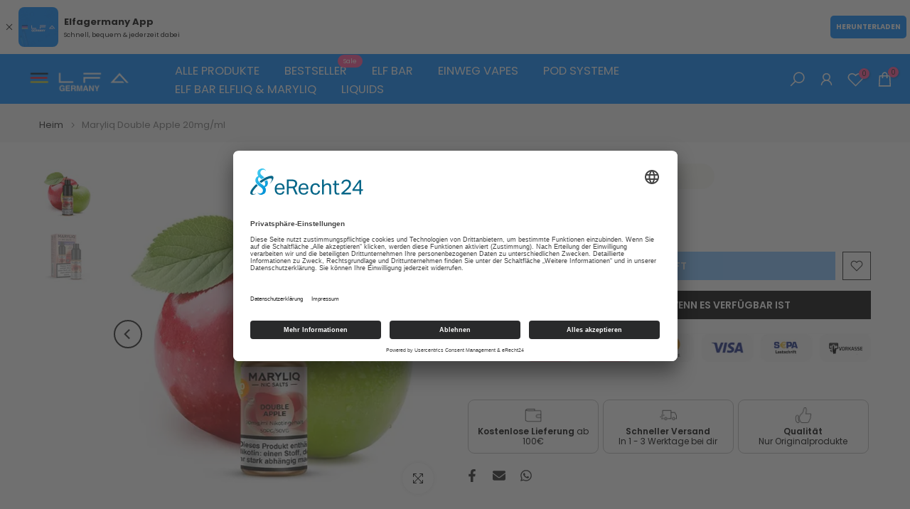

--- FILE ---
content_type: text/html; charset=utf-8
request_url: https://elfagermany.de/products/elfa-basisgeraet?view=a-configs
body_size: 8527
content:

  <div id="theme-configs"><section id="shopify-section-template--25702739804508__main-qv" class="shopify-section t4s-section t4s-section-main t4s-section-main-product t4s_tp_flickity t4s-section-admn-fixed"><link href="//elfagermany.de/cdn/shop/t/14/assets/pre_flickityt4s.min.css?v=80452565481494416591751957178" rel="stylesheet" type="text/css" media="all" />
  <link href="//elfagermany.de/cdn/shop/t/14/assets/slider-settings.css?v=46721434436777892401751957178" rel="stylesheet" type="text/css" media="all" />
  <link href="//elfagermany.de/cdn/shop/t/14/assets/main-product.css?v=58778127646595954411751957178" rel="stylesheet" type="text/css" media="all" />
  <link href="//elfagermany.de/cdn/shop/t/14/assets/qv-product.css?v=107094605699731225041751957178" rel="stylesheet" type="text/css" media="all" />
  <style>.t4s-drawer[aria-hidden=false] { z-index: 2000; }</style>
  
  <div class="t4s-container- t4s-product-quick-view t4s-product-media__without_thumbnails t4s-product-thumb-size__">
    <div data-product-featured='{"id":"8807913554268", "disableSwatch":false, "media": true,"enableHistoryState": false, "formID": "#product-form-8807913554268template--25702739804508__main-qv", "removeSoldout":true, "changeVariantByImg":true, "isNoPick":true,"hasSoldoutUnavailable":true,"enable_zoom_click_mb":null,"main_click":"null","canMediaGroup":false,"isGrouped":false,"available":true, "customBadge":null, "customBadgeHandle":null,"dateStart":1711094366, "compare_at_price":null,"price":null, "isPreoder":false, "showFirstMedia":false }' class="t4s-row t4s-row__product is-zoom-type__" data-t4s-zoom-main>
      <div class="t4s-col-md-6 t4s-col-12 t4s-col-item t4s-product__media-wrapper"><link href="//elfagermany.de/cdn/shop/t/14/assets/slider-settings.css?v=46721434436777892401751957178" rel="stylesheet" type="text/css" media="all" />
            <div class="t4s-row t4s-g-0 t4s-gx-10 t4s-gx-lg-20">
              <div data-product-single-media-group class="t4s-col-12 t4s-col-item">
                <div data-t4s-gallery- data-main-media data-t4s-thumb-true class="t4s-row t4s-g-0 t4s-slide-eff-fade flickityt4s t4s_ratioadapt t4s_position_8 t4s_cover t4s-flicky-slider  t4s-slider-btn-true t4s-slider-btn-style-outline t4s-slider-btn-round t4s-slider-btn-small t4s-slider-btn-cl-dark t4s-slider-btn-vi-always t4s-slider-btn-hidden-mobile-false" data-flickityt4s-js='{"t4sid": "template--25702739804508__main-qv", "status": true, "checkVisibility": false, "cellSelector": "[data-main-slide]:not(.is--media-hide)","isFilter":false,"imagesLoaded": 0,"adaptiveHeight": 1, "contain": 1, "groupCells": "100%", "dragThreshold" : 6, "cellAlign": "left","wrapAround": true,"prevNextButtons": true,"percentPosition": 1,"pageDots": false, "autoPlay" : 0, "pauseAutoPlayOnHover" : true }'><div data-product-single-media-wrapper data-main-slide class="t4s-col-12 t4s-col-item t4s-product__media-item " data-media-id="45733434589532" data-nt-media-id="template--25702739804508__main-qv-45733434589532" data-media-type="image" data-grname="" data-grpvl="">
	<div data-t4s-gallery--open class="t4s_ratio t4s-product__media is-pswp-disable" style="--aspect-ratioapt:1.0;--mw-media:600px">
		<noscript><img src="//elfagermany.de/cdn/shop/files/elfbar-elfa-white-2.webp?v=1711094366&amp;width=720" alt="ELFA Basisgerät-Elfa Germany" srcset="//elfagermany.de/cdn/shop/files/elfbar-elfa-white-2.webp?v=1711094366&amp;width=288 288w, //elfagermany.de/cdn/shop/files/elfbar-elfa-white-2.webp?v=1711094366&amp;width=576 576w" width="720" height="720" loading="lazy" class="t4s-img-noscript" sizes="(min-width: 1500px) 1500px, (min-width: 750px) calc((100vw - 11.5rem) / 2), calc(100vw - 4rem)"></noscript>
	   <img data-master="//elfagermany.de/cdn/shop/files/elfbar-elfa-white-2.webp?v=1711094366" class="lazyloadt4s t4s-lz--fadeIn" data-src="//elfagermany.de/cdn/shop/files/elfbar-elfa-white-2.webp?v=1711094366&width=1" data-widths="[100,200,400,600,700,800,900,1000,1200,1400,1600]" data-optimumx="2" data-sizes="auto" src="data:image/svg+xml,%3Csvg%20viewBox%3D%220%200%20600%20600%22%20xmlns%3D%22http%3A%2F%2Fwww.w3.org%2F2000%2Fsvg%22%3E%3C%2Fsvg%3E" width="600" height="600" alt="ELFA Basisgerät-Elfa Germany">
	   <span class="lazyloadt4s-loader"></span>
	</div>
</div><div data-product-single-media-wrapper data-main-slide class="t4s-col-12 t4s-col-item t4s-product__media-item  t4s-product__media-item--variant" data-media-id="45733435277660" data-nt-media-id="template--25702739804508__main-qv-45733435277660" data-media-type="image" data-grname="" data-grpvl="">
	<div data-t4s-gallery--open class="t4s_ratio t4s-product__media is-pswp-disable" style="--aspect-ratioapt:1.0;--mw-media:600px">
		<noscript><img src="//elfagermany.de/cdn/shop/files/elfbar-elfa-aurora-blue-2.webp?v=1711094370&amp;width=720" alt="ELFA Basisgerät-Elfa Germany" srcset="//elfagermany.de/cdn/shop/files/elfbar-elfa-aurora-blue-2.webp?v=1711094370&amp;width=288 288w, //elfagermany.de/cdn/shop/files/elfbar-elfa-aurora-blue-2.webp?v=1711094370&amp;width=576 576w" width="720" height="720" loading="lazy" class="t4s-img-noscript" sizes="(min-width: 1500px) 1500px, (min-width: 750px) calc((100vw - 11.5rem) / 2), calc(100vw - 4rem)"></noscript>
	   <img data-master="//elfagermany.de/cdn/shop/files/elfbar-elfa-aurora-blue-2.webp?v=1711094370" class="lazyloadt4s t4s-lz--fadeIn" data-src="//elfagermany.de/cdn/shop/files/elfbar-elfa-aurora-blue-2.webp?v=1711094370&width=1" data-widths="[100,200,400,600,700,800,900,1000,1200,1400,1600]" data-optimumx="2" data-sizes="auto" src="data:image/svg+xml,%3Csvg%20viewBox%3D%220%200%20600%20600%22%20xmlns%3D%22http%3A%2F%2Fwww.w3.org%2F2000%2Fsvg%22%3E%3C%2Fsvg%3E" width="600" height="600" alt="ELFA Basisgerät-Elfa Germany">
	   <span class="lazyloadt4s-loader"></span>
	</div>
</div><div data-product-single-media-wrapper data-main-slide class="t4s-col-12 t4s-col-item t4s-product__media-item  t4s-product__media-item--variant" data-media-id="45733435834716" data-nt-media-id="template--25702739804508__main-qv-45733435834716" data-media-type="image" data-grname="" data-grpvl="">
	<div data-t4s-gallery--open class="t4s_ratio t4s-product__media is-pswp-disable" style="--aspect-ratioapt:1.0;--mw-media:600px">
		<noscript><img src="//elfagermany.de/cdn/shop/files/elfbar-elfa-aurora-purple-2.webp?v=1711094373&amp;width=720" alt="ELFA Basisgerät-Elfa Germany" srcset="//elfagermany.de/cdn/shop/files/elfbar-elfa-aurora-purple-2.webp?v=1711094373&amp;width=288 288w, //elfagermany.de/cdn/shop/files/elfbar-elfa-aurora-purple-2.webp?v=1711094373&amp;width=576 576w" width="720" height="720" loading="lazy" class="t4s-img-noscript" sizes="(min-width: 1500px) 1500px, (min-width: 750px) calc((100vw - 11.5rem) / 2), calc(100vw - 4rem)"></noscript>
	   <img data-master="//elfagermany.de/cdn/shop/files/elfbar-elfa-aurora-purple-2.webp?v=1711094373" class="lazyloadt4s t4s-lz--fadeIn" data-src="//elfagermany.de/cdn/shop/files/elfbar-elfa-aurora-purple-2.webp?v=1711094373&width=1" data-widths="[100,200,400,600,700,800,900,1000,1200,1400,1600]" data-optimumx="2" data-sizes="auto" src="data:image/svg+xml,%3Csvg%20viewBox%3D%220%200%20600%20600%22%20xmlns%3D%22http%3A%2F%2Fwww.w3.org%2F2000%2Fsvg%22%3E%3C%2Fsvg%3E" width="600" height="600" alt="ELFA Basisgerät-Elfa Germany">
	   <span class="lazyloadt4s-loader"></span>
	</div>
</div><div data-product-single-media-wrapper data-main-slide class="t4s-col-12 t4s-col-item t4s-product__media-item  t4s-product__media-item--variant" data-media-id="45733436457308" data-nt-media-id="template--25702739804508__main-qv-45733436457308" data-media-type="image" data-grname="" data-grpvl="">
	<div data-t4s-gallery--open class="t4s_ratio t4s-product__media is-pswp-disable" style="--aspect-ratioapt:1.0;--mw-media:600px">
		<noscript><img src="//elfagermany.de/cdn/shop/files/elfbar-elfa-black-2.webp?v=1711094375&amp;width=720" alt="ELFA Basisgerät-Elfa Germany" srcset="//elfagermany.de/cdn/shop/files/elfbar-elfa-black-2.webp?v=1711094375&amp;width=288 288w, //elfagermany.de/cdn/shop/files/elfbar-elfa-black-2.webp?v=1711094375&amp;width=576 576w" width="720" height="720" loading="lazy" class="t4s-img-noscript" sizes="(min-width: 1500px) 1500px, (min-width: 750px) calc((100vw - 11.5rem) / 2), calc(100vw - 4rem)"></noscript>
	   <img data-master="//elfagermany.de/cdn/shop/files/elfbar-elfa-black-2.webp?v=1711094375" class="lazyloadt4s t4s-lz--fadeIn" data-src="//elfagermany.de/cdn/shop/files/elfbar-elfa-black-2.webp?v=1711094375&width=1" data-widths="[100,200,400,600,700,800,900,1000,1200,1400,1600]" data-optimumx="2" data-sizes="auto" src="data:image/svg+xml,%3Csvg%20viewBox%3D%220%200%20600%20600%22%20xmlns%3D%22http%3A%2F%2Fwww.w3.org%2F2000%2Fsvg%22%3E%3C%2Fsvg%3E" width="600" height="600" alt="ELFA Basisgerät-Elfa Germany">
	   <span class="lazyloadt4s-loader"></span>
	</div>
</div><div data-product-single-media-wrapper data-main-slide class="t4s-col-12 t4s-col-item t4s-product__media-item  t4s-product__media-item--variant" data-media-id="45733436621148" data-nt-media-id="template--25702739804508__main-qv-45733436621148" data-media-type="image" data-grname="" data-grpvl="">
	<div data-t4s-gallery--open class="t4s_ratio t4s-product__media is-pswp-disable" style="--aspect-ratioapt:1.0;--mw-media:600px">
		<noscript><img src="//elfagermany.de/cdn/shop/files/elfbar-elfa-navy-blue-2.webp?v=1711094377&amp;width=720" alt="ELFA Basisgerät-Elfa Germany" srcset="//elfagermany.de/cdn/shop/files/elfbar-elfa-navy-blue-2.webp?v=1711094377&amp;width=288 288w, //elfagermany.de/cdn/shop/files/elfbar-elfa-navy-blue-2.webp?v=1711094377&amp;width=576 576w" width="720" height="720" loading="lazy" class="t4s-img-noscript" sizes="(min-width: 1500px) 1500px, (min-width: 750px) calc((100vw - 11.5rem) / 2), calc(100vw - 4rem)"></noscript>
	   <img data-master="//elfagermany.de/cdn/shop/files/elfbar-elfa-navy-blue-2.webp?v=1711094377" class="lazyloadt4s t4s-lz--fadeIn" data-src="//elfagermany.de/cdn/shop/files/elfbar-elfa-navy-blue-2.webp?v=1711094377&width=1" data-widths="[100,200,400,600,700,800,900,1000,1200,1400,1600]" data-optimumx="2" data-sizes="auto" src="data:image/svg+xml,%3Csvg%20viewBox%3D%220%200%20600%20600%22%20xmlns%3D%22http%3A%2F%2Fwww.w3.org%2F2000%2Fsvg%22%3E%3C%2Fsvg%3E" width="600" height="600" alt="ELFA Basisgerät-Elfa Germany">
	   <span class="lazyloadt4s-loader"></span>
	</div>
</div><div data-product-single-media-wrapper data-main-slide class="t4s-col-12 t4s-col-item t4s-product__media-item  t4s-product__media-item--variant" data-media-id="45733436916060" data-nt-media-id="template--25702739804508__main-qv-45733436916060" data-media-type="image" data-grname="" data-grpvl="">
	<div data-t4s-gallery--open class="t4s_ratio t4s-product__media is-pswp-disable" style="--aspect-ratioapt:1.0;--mw-media:600px">
		<noscript><img src="//elfagermany.de/cdn/shop/files/elfbar-elfa-orange-2.webp?v=1711094379&amp;width=720" alt="ELFA Basisgerät-Elfa Germany" srcset="//elfagermany.de/cdn/shop/files/elfbar-elfa-orange-2.webp?v=1711094379&amp;width=288 288w, //elfagermany.de/cdn/shop/files/elfbar-elfa-orange-2.webp?v=1711094379&amp;width=576 576w" width="720" height="720" loading="lazy" class="t4s-img-noscript" sizes="(min-width: 1500px) 1500px, (min-width: 750px) calc((100vw - 11.5rem) / 2), calc(100vw - 4rem)"></noscript>
	   <img data-master="//elfagermany.de/cdn/shop/files/elfbar-elfa-orange-2.webp?v=1711094379" class="lazyloadt4s t4s-lz--fadeIn" data-src="//elfagermany.de/cdn/shop/files/elfbar-elfa-orange-2.webp?v=1711094379&width=1" data-widths="[100,200,400,600,700,800,900,1000,1200,1400,1600]" data-optimumx="2" data-sizes="auto" src="data:image/svg+xml,%3Csvg%20viewBox%3D%220%200%20600%20600%22%20xmlns%3D%22http%3A%2F%2Fwww.w3.org%2F2000%2Fsvg%22%3E%3C%2Fsvg%3E" width="600" height="600" alt="ELFA Basisgerät-Elfa Germany">
	   <span class="lazyloadt4s-loader"></span>
	</div>
</div><div data-product-single-media-wrapper data-main-slide class="t4s-col-12 t4s-col-item t4s-product__media-item  t4s-product__media-item--variant" data-media-id="45733437309276" data-nt-media-id="template--25702739804508__main-qv-45733437309276" data-media-type="image" data-grname="" data-grpvl="">
	<div data-t4s-gallery--open class="t4s_ratio t4s-product__media is-pswp-disable" style="--aspect-ratioapt:1.0;--mw-media:600px">
		<noscript><img src="//elfagermany.de/cdn/shop/files/elfbar-elfa-white-2_592e2391-6f7a-464a-aa8c-ed9613e9ecc9.webp?v=1711094381&amp;width=720" alt="ELFA Basisgerät-Elfa Germany" srcset="//elfagermany.de/cdn/shop/files/elfbar-elfa-white-2_592e2391-6f7a-464a-aa8c-ed9613e9ecc9.webp?v=1711094381&amp;width=288 288w, //elfagermany.de/cdn/shop/files/elfbar-elfa-white-2_592e2391-6f7a-464a-aa8c-ed9613e9ecc9.webp?v=1711094381&amp;width=576 576w" width="720" height="720" loading="lazy" class="t4s-img-noscript" sizes="(min-width: 1500px) 1500px, (min-width: 750px) calc((100vw - 11.5rem) / 2), calc(100vw - 4rem)"></noscript>
	   <img data-master="//elfagermany.de/cdn/shop/files/elfbar-elfa-white-2_592e2391-6f7a-464a-aa8c-ed9613e9ecc9.webp?v=1711094381" class="lazyloadt4s t4s-lz--fadeIn" data-src="//elfagermany.de/cdn/shop/files/elfbar-elfa-white-2_592e2391-6f7a-464a-aa8c-ed9613e9ecc9.webp?v=1711094381&width=1" data-widths="[100,200,400,600,700,800,900,1000,1200,1400,1600]" data-optimumx="2" data-sizes="auto" src="data:image/svg+xml,%3Csvg%20viewBox%3D%220%200%20600%20600%22%20xmlns%3D%22http%3A%2F%2Fwww.w3.org%2F2000%2Fsvg%22%3E%3C%2Fsvg%3E" width="600" height="600" alt="ELFA Basisgerät-Elfa Germany">
	   <span class="lazyloadt4s-loader"></span>
	</div>
</div><div data-product-single-media-wrapper data-main-slide class="t4s-col-12 t4s-col-item t4s-product__media-item  t4s-product__media-item--variant" data-media-id="45733437505884" data-nt-media-id="template--25702739804508__main-qv-45733437505884" data-media-type="image" data-grname="" data-grpvl="">
	<div data-t4s-gallery--open class="t4s_ratio t4s-product__media is-pswp-disable" style="--aspect-ratioapt:1.0;--mw-media:600px">
		<noscript><img src="//elfagermany.de/cdn/shop/files/ELFA-Basisgeraet-Aurora-Green.jpg?v=1711094383&amp;width=720" alt="ELFA Basisgerät-Elfa Germany" srcset="//elfagermany.de/cdn/shop/files/ELFA-Basisgeraet-Aurora-Green.jpg?v=1711094383&amp;width=288 288w, //elfagermany.de/cdn/shop/files/ELFA-Basisgeraet-Aurora-Green.jpg?v=1711094383&amp;width=576 576w" width="720" height="720" loading="lazy" class="t4s-img-noscript" sizes="(min-width: 1500px) 1500px, (min-width: 750px) calc((100vw - 11.5rem) / 2), calc(100vw - 4rem)"></noscript>
	   <img data-master="//elfagermany.de/cdn/shop/files/ELFA-Basisgeraet-Aurora-Green.jpg?v=1711094383" class="lazyloadt4s t4s-lz--fadeIn" data-src="//elfagermany.de/cdn/shop/files/ELFA-Basisgeraet-Aurora-Green.jpg?v=1711094383&width=1" data-widths="[100,200,400,600,700,800,900,1000,1200,1400,1600]" data-optimumx="2" data-sizes="auto" src="data:image/svg+xml,%3Csvg%20viewBox%3D%220%200%20600%20600%22%20xmlns%3D%22http%3A%2F%2Fwww.w3.org%2F2000%2Fsvg%22%3E%3C%2Fsvg%3E" width="600" height="600" alt="ELFA Basisgerät-Elfa Germany">
	   <span class="lazyloadt4s-loader"></span>
	</div>
</div><div data-product-single-media-wrapper data-main-slide class="t4s-col-12 t4s-col-item t4s-product__media-item  t4s-product__media-item--variant" data-media-id="45733437899100" data-nt-media-id="template--25702739804508__main-qv-45733437899100" data-media-type="image" data-grname="" data-grpvl="">
	<div data-t4s-gallery--open class="t4s_ratio t4s-product__media is-pswp-disable" style="--aspect-ratioapt:1.0;--mw-media:600px">
		<noscript><img src="//elfagermany.de/cdn/shop/files/ELFA-Basisgeraet-Aurora-Pink.jpg?v=1711094385&amp;width=720" alt="ELFA Basisgerät-Elfa Germany" srcset="//elfagermany.de/cdn/shop/files/ELFA-Basisgeraet-Aurora-Pink.jpg?v=1711094385&amp;width=288 288w, //elfagermany.de/cdn/shop/files/ELFA-Basisgeraet-Aurora-Pink.jpg?v=1711094385&amp;width=576 576w" width="720" height="720" loading="lazy" class="t4s-img-noscript" sizes="(min-width: 1500px) 1500px, (min-width: 750px) calc((100vw - 11.5rem) / 2), calc(100vw - 4rem)"></noscript>
	   <img data-master="//elfagermany.de/cdn/shop/files/ELFA-Basisgeraet-Aurora-Pink.jpg?v=1711094385" class="lazyloadt4s t4s-lz--fadeIn" data-src="//elfagermany.de/cdn/shop/files/ELFA-Basisgeraet-Aurora-Pink.jpg?v=1711094385&width=1" data-widths="[100,200,400,600,700,800,900,1000,1200,1400,1600]" data-optimumx="2" data-sizes="auto" src="data:image/svg+xml,%3Csvg%20viewBox%3D%220%200%20600%20600%22%20xmlns%3D%22http%3A%2F%2Fwww.w3.org%2F2000%2Fsvg%22%3E%3C%2Fsvg%3E" width="600" height="600" alt="ELFA Basisgerät-Elfa Germany">
	   <span class="lazyloadt4s-loader"></span>
	</div>
</div><div data-product-single-media-wrapper data-main-slide class="t4s-col-12 t4s-col-item t4s-product__media-item  t4s-product__media-item--variant" data-media-id="45733439078748" data-nt-media-id="template--25702739804508__main-qv-45733439078748" data-media-type="image" data-grname="" data-grpvl="">
	<div data-t4s-gallery--open class="t4s_ratio t4s-product__media is-pswp-disable" style="--aspect-ratioapt:1.0;--mw-media:600px">
		<noscript><img src="//elfagermany.de/cdn/shop/files/ELFA-Basisgeraet-Twilight-Blue.jpg?v=1711094387&amp;width=720" alt="ELFA Basisgerät-Elfa Germany" srcset="//elfagermany.de/cdn/shop/files/ELFA-Basisgeraet-Twilight-Blue.jpg?v=1711094387&amp;width=288 288w, //elfagermany.de/cdn/shop/files/ELFA-Basisgeraet-Twilight-Blue.jpg?v=1711094387&amp;width=576 576w" width="720" height="720" loading="lazy" class="t4s-img-noscript" sizes="(min-width: 1500px) 1500px, (min-width: 750px) calc((100vw - 11.5rem) / 2), calc(100vw - 4rem)"></noscript>
	   <img data-master="//elfagermany.de/cdn/shop/files/ELFA-Basisgeraet-Twilight-Blue.jpg?v=1711094387" class="lazyloadt4s t4s-lz--fadeIn" data-src="//elfagermany.de/cdn/shop/files/ELFA-Basisgeraet-Twilight-Blue.jpg?v=1711094387&width=1" data-widths="[100,200,400,600,700,800,900,1000,1200,1400,1600]" data-optimumx="2" data-sizes="auto" src="data:image/svg+xml,%3Csvg%20viewBox%3D%220%200%20600%20600%22%20xmlns%3D%22http%3A%2F%2Fwww.w3.org%2F2000%2Fsvg%22%3E%3C%2Fsvg%3E" width="600" height="600" alt="ELFA Basisgerät-Elfa Germany">
	   <span class="lazyloadt4s-loader"></span>
	</div>
</div><div data-product-single-media-wrapper data-main-slide class="t4s-col-12 t4s-col-item t4s-product__media-item  t4s-product__media-item--variant" data-media-id="45733439275356" data-nt-media-id="template--25702739804508__main-qv-45733439275356" data-media-type="image" data-grname="" data-grpvl="">
	<div data-t4s-gallery--open class="t4s_ratio t4s-product__media is-pswp-disable" style="--aspect-ratioapt:1.0;--mw-media:600px">
		<noscript><img src="//elfagermany.de/cdn/shop/files/ELFA-Basisgeraet-Twilight-Brown.jpg?v=1711094390&amp;width=720" alt="ELFA Basisgerät-Elfa Germany" srcset="//elfagermany.de/cdn/shop/files/ELFA-Basisgeraet-Twilight-Brown.jpg?v=1711094390&amp;width=288 288w, //elfagermany.de/cdn/shop/files/ELFA-Basisgeraet-Twilight-Brown.jpg?v=1711094390&amp;width=576 576w" width="720" height="720" loading="lazy" class="t4s-img-noscript" sizes="(min-width: 1500px) 1500px, (min-width: 750px) calc((100vw - 11.5rem) / 2), calc(100vw - 4rem)"></noscript>
	   <img data-master="//elfagermany.de/cdn/shop/files/ELFA-Basisgeraet-Twilight-Brown.jpg?v=1711094390" class="lazyloadt4s t4s-lz--fadeIn" data-src="//elfagermany.de/cdn/shop/files/ELFA-Basisgeraet-Twilight-Brown.jpg?v=1711094390&width=1" data-widths="[100,200,400,600,700,800,900,1000,1200,1400,1600]" data-optimumx="2" data-sizes="auto" src="data:image/svg+xml,%3Csvg%20viewBox%3D%220%200%20600%20600%22%20xmlns%3D%22http%3A%2F%2Fwww.w3.org%2F2000%2Fsvg%22%3E%3C%2Fsvg%3E" width="600" height="600" alt="ELFA Basisgerät-Elfa Germany">
	   <span class="lazyloadt4s-loader"></span>
	</div>
</div></div>
                <div data-product-single-badge data-sort="sale,new,soldout,preOrder,custom" class="t4s-single-product-badge lazyloadt4s t4s-pa t4s-pe-none t4s-op-0" data-rendert4s="css://elfagermany.de/cdn/shop/t/14/assets/single-pr-badge.css?v=152338222417729493651751957178"></div>
              </div></div></div>
      <div data-t4s-zoom-info class="t4s-col-md-6 t4s-col-12 t4s-col-item t4s-product__info-wrapper t4s-pr">
        <div id="product-zoom-template--25702739804508__main-qv" class="t4s-product__zoom-wrapper"></div>
        <div id="ProductInfo-template--template--25702739804508__main-qv__main" data-t4s-scroll-me class="t4s-product__info-container t4s-op-0 t4s-current-scrollbar"><h1 class="t4s-product__title" style="--title-family:var(--font-family-1);--title-style:none;--title-size:16px;--title-weight:600;--title-line-height:1;--title-spacing:0px;--title-color:#222222;--title-color-hover:#56cfe1;" ><a href="/products/elfa-basisgeraet">ELFA Basisgerät</a></h1><div class="t4s-product__price-review" style="--price-size:22px;--price-weight:400;--price-color:#696969;--price-sale-color:#ec0101;">
<div class="t4s-product-price"data-pr-price data-product-price data-saletype="0" ><del><span class="money">€9,95</span></del> <ins><span class="money">€7,49</span></ins>
</div><a href="#t4s-tab-reviewtemplate--25702739804508__main-qv" class="t4s-product__review t4s-d-inline-block"><div class="t4s-pr_rating t4s-review_pr_other"></div></a></div><div class="t4s-product__policies t4s-rte" data-product-policies>Steuern inklusive.
<a href="&lt;span%20class='notranslate'&gt;{{%20link%20}}&lt;/span&gt;">Versand</a> wird an der Kasse berechnet.
</div><style>
                  t4s-product-description{
                    padding-bottom: 10px;
                  }
                  t4s-product-description.is--less .t4s-rl-text{
                    display: block;
                  }
                  t4s-product-description.is--less .t4s-rm-text{
                    display: none;
                  }
                  t4s-product-description .t4s-product__description::after{
                    position: absolute;
                    content:"";
                    left:0;
                    right: 0;
                    bottom:0;
                    height: 20px;
                    background: linear-gradient(to top , rgba(255,255,255,0.5) 60%, transparent 100%);
                    transition: .3s linear;
                    pointer-events: none;
                  }
                  t4s-product-description.is--less .t4s-product__description::after{
                    opacity:0;
                  }
                  t4s-product-description [data-lm-content]{
                    max-height: var(--m-h);
                    overflow:hidden;
                    transition: .3s linear;
                  }
                  t4s-product-description button.is--show{
                    display: block
                  }
                  t4s-product-description .t4s-hidden{
                    display: none;
                  }
                  t4s-product-description button{
                    position: absolute;
                    left:50%;
                    right:0;
                    bottom: 0;
                    transform: translateX(-50%) translateY(50%);
                    width: fit-content;
                  }
                </style><div class="t4s-product-info__item t4s-product__description">
                      <div class="t4s-rte">
                        <p>Go kalles this summer with this vintage navy and white striped v-neck t-shirt from the Nike. Perfect for pairing with denim and white kicks for a stylish kalles vibe.</p>
                      </div>
                    </div><script>
                  if (!customElements.get('t4s-product-description')) {
                    class ProductDescription extends HTMLElement{
                      constructor(){
                        super();
                        this.lm_btn = this.querySelector('.t4s-pr-des-rm');
                        this.content = this.querySelector('[data-lm-content]');
                        this.m_h_content = parseInt(this.getAttribute('data-height'));


                        if(!this.lm_btn || !this.content || this.m_h_content < 0 ) return;
                        setTimeout(() => {
                          // console.dir(this.content.scrollHeight);
                          this.lm_btn.classList.toggle('is--show', parseInt(this.content.scrollHeight) > this.m_h_content);
                        },500)
                        this.lm_btn.addEventListener('click',()=>{
                          this.classList.contains('is--less') ? this.content.style.setProperty('--m-h', `${this.m_h_content}px`) : this.content.style.setProperty('--m-h', `${this.content.scrollHeight}px`)
                          this.classList.toggle('is--less');
                        })
                      }
                    }
                    customElements.define('t4s-product-description',ProductDescription);
                  }
                </script><div class="t4s-product-form__variants is-no-pick__true is-payment-btn-true t4s-payment-button t4s-btn-color-dark  is-remove-soldout-true is-btn-full-width__false is-btn-atc-txt-3 is-btn-ck-txt-3 is--fist-ratio-false" style=" --wishlist-color: #222222;--wishlist-hover-color: #56cfe1;--wishlist-active-color: #e81e1e;--compare-color: #222222;--compare-hover-color: #56cfe1;--compare-active-color: #222222;" >
  <div data-callBackVariant id="t4s-callBackVariantproduct-form-8807913554268template--25702739804508__main-qv"><form method="post" action="/cart/add" id="product-form-8807913554268template--25702739804508__main-qv" accept-charset="UTF-8" class="t4s-form__product has--form__swatch is--main-sticky" enctype="multipart/form-data" data-productid="8807913554268" novalidate="novalidate" data-type="add-to-cart-form" data-disable-swatch="false"><input type="hidden" name="form_type" value="product" /><input type="hidden" name="utf8" value="✓" /><link href="//elfagermany.de/cdn/shop/t/14/assets/swatch.css?v=160789345433628483301751957178" rel="stylesheet" type="text/css" media="all" />
        <select name="id" id="product-select-8807913554268template--25702739804508__main-qv" class="t4s-product__select t4s-d-none"><option value="47839730532700" data-mdid="45733435277660" data-incoming="false" data-inventoryQuantity="39" data-inventoryPolicy="deny" data-nextIncomingDate="">ELFA Aurora Blue</option><option value="47839730565468" data-mdid="45733435834716" data-incoming="false" data-inventoryQuantity="65" data-inventoryPolicy="deny" data-nextIncomingDate="">ELFA Aurora Purple</option><option value="47839730598236" data-mdid="45733436457308" data-incoming="false" data-inventoryQuantity="56" data-inventoryPolicy="deny" data-nextIncomingDate="">ELFA Black</option><option value="47839730631004" data-mdid="45733436621148" data-incoming="false" data-inventoryQuantity="60" data-inventoryPolicy="deny" data-nextIncomingDate="">ELFA Navy Blue</option><option value="47839730663772" data-mdid="45733436916060" data-incoming="false" data-inventoryQuantity="0" data-inventoryPolicy="deny" data-nextIncomingDate=""   disabled="disabled" class="is--sold-out">ELFA Orange</option><option value="47839730696540" data-mdid="45733437309276" data-incoming="false" data-inventoryQuantity="95" data-inventoryPolicy="deny" data-nextIncomingDate="">ELFA White</option><option value="47839730729308" data-mdid="45733437505884" data-incoming="false" data-inventoryQuantity="51" data-inventoryPolicy="deny" data-nextIncomingDate="">ELFA Aurora Green</option><option value="47839730794844" data-mdid="45733437899100" data-incoming="false" data-inventoryQuantity="49" data-inventoryPolicy="deny" data-nextIncomingDate="">ELFA Aurora Pink</option><option value="47839730827612" data-mdid="45733439078748" data-incoming="false" data-inventoryQuantity="58" data-inventoryPolicy="deny" data-nextIncomingDate="">ELFA Twilight Blue</option><option value="47839730860380" data-mdid="45733439275356" data-incoming="false" data-inventoryQuantity="49" data-inventoryPolicy="deny" data-nextIncomingDate="">ELFA Twilight Brown</option></select>

        <div class="t4s-swatch t4s-color-mode__color is-sw-cl__round t4s-color-size__medium t4s-selector-mode__circle"><div data-swatch-option data-id="0" class="t4s-swatch__option is-t4s-name__farbe">
                <h4 class="t4s-swatch__title"><span>Farbe: <span data-current-value class="t4s-dib t4s-swatch__current">Wähle eine Option</span></span></h4>
                <div class="t4s-swatch__list"><div data-swatch-item class="t4s-swatch__item" data-value="ELFA Aurora Blue">ELFA Aurora Blue</div><div data-swatch-item class="t4s-swatch__item" data-value="ELFA Aurora Purple">ELFA Aurora Purple</div><div data-swatch-item class="t4s-swatch__item" data-value="ELFA Black">ELFA Black</div><div data-swatch-item class="t4s-swatch__item" data-value="ELFA Navy Blue">ELFA Navy Blue</div><div data-swatch-item class="t4s-swatch__item" data-value="ELFA Orange">ELFA Orange</div><div data-swatch-item class="t4s-swatch__item" data-value="ELFA White">ELFA White</div><div data-swatch-item class="t4s-swatch__item" data-value="ELFA Aurora Green">ELFA Aurora Green</div><div data-swatch-item class="t4s-swatch__item" data-value="ELFA Aurora Pink">ELFA Aurora Pink</div><div data-swatch-item class="t4s-swatch__item" data-value="ELFA Twilight Blue">ELFA Twilight Blue</div><div data-swatch-item class="t4s-swatch__item" data-value="ELFA Twilight Brown">ELFA Twilight Brown</div></div>
              </div></div><link href="//elfagermany.de/cdn/shop/t/14/assets/button-style.css?v=14170491694111950561751957177" rel="stylesheet" type="text/css" media="all" />
      <link href="//elfagermany.de/cdn/shop/t/14/assets/custom-effect.css?v=95852894293946033061751957177" rel="stylesheet" media="print" onload="this.media='all'"><div class="t4s-product-form__buttons" style="--pr-btn-round:40px;">
        <div class="t4s-d-flex t4s-flex-wrap"><div data-quantity-wrapper class="t4s-quantity-wrapper t4s-product-form__qty">
                <button data-quantity-selector data-decrease-qty type="button" class="t4s-quantity-selector is--minus"><svg focusable="false" class="icon icon--minus" viewBox="0 0 10 2" role="presentation"><path d="M10 0v2H0V0z" fill="currentColor"></path></svg></button>
                <input data-quantity-value type="number" class="t4s-quantity-input" step="1" min="1" max="9999" name="quantity" value="1" size="4" pattern="[0-9]*" inputmode="numeric">
                <button data-quantity-selector data-increase-qty type="button" class="t4s-quantity-selector is--plus"><svg focusable="false" class="icon icon--plus" viewBox="0 0 10 10" role="presentation"><path d="M6 4h4v2H6v4H4V6H0V4h4V0h2v4z" fill="currentColor" fill-rule="evenodd"></path></svg></button>
              </div><!-- render t4s_wis_cp.liquid --><a href="/products/elfa-basisgeraet" data-tooltip="top" data-id="8807913554268" rel="nofollow" class="t4s-product-form__btn t4s-pr-wishlist" data-action-wishlist><span class="t4s-svg-pr-icon"><svg viewBox="0 0 24 24"><use xlink:href="#t4s-icon-wis"></use></svg></span><span class="t4s-text-pr">Zur Wunschliste hinzufügen</span></a><button data-animation-atc='{ "ani":"t4s-ani-tada","time":6000 }' type="submit" name="add" data-atc-form class="t4s-product-form__submit t4s-btn t4s-btn-base t4s-btn-style-default t4s-btn-color-primary t4s-w-100 t4s-justify-content-center  t4s-btn-effect-sweep-to-bottom t4s-btn-loading__svg" aria-disabled="true"><span class="t4s-btn-atc_text">In den Warenkorb legen</span>
              <span class="t4s-loading__spinner" hidden>
                <svg width="16" height="16" hidden class="t4s-svg-spinner" focusable="false" role="presentation" viewBox="0 0 66 66" xmlns="http://www.w3.org/2000/svg"><circle class="t4s-path" fill="none" stroke-width="6" cx="33" cy="33" r="30"></circle></svg>
              </span>
            </button></div><div data-shopify="payment-button" class="shopify-payment-button"> <shopify-accelerated-checkout recommended="null" fallback="{&quot;supports_subs&quot;:true,&quot;supports_def_opts&quot;:true,&quot;name&quot;:&quot;buy_it_now&quot;,&quot;wallet_params&quot;:{}}" access-token="6a0e2e229b280323f34a8362afe96ff3" buyer-country="DE" buyer-locale="de" buyer-currency="EUR" variant-params="[{&quot;id&quot;:47839730532700,&quot;requiresShipping&quot;:true},{&quot;id&quot;:47839730565468,&quot;requiresShipping&quot;:true},{&quot;id&quot;:47839730598236,&quot;requiresShipping&quot;:true},{&quot;id&quot;:47839730631004,&quot;requiresShipping&quot;:true},{&quot;id&quot;:47839730663772,&quot;requiresShipping&quot;:true},{&quot;id&quot;:47839730696540,&quot;requiresShipping&quot;:true},{&quot;id&quot;:47839730729308,&quot;requiresShipping&quot;:true},{&quot;id&quot;:47839730794844,&quot;requiresShipping&quot;:true},{&quot;id&quot;:47839730827612,&quot;requiresShipping&quot;:true},{&quot;id&quot;:47839730860380,&quot;requiresShipping&quot;:true}]" shop-id="82103107932" enabled-flags="[&quot;ae0f5bf6&quot;]" > <div class="shopify-payment-button__button" role="button" disabled aria-hidden="true" style="background-color: transparent; border: none"> <div class="shopify-payment-button__skeleton">&nbsp;</div> </div> </shopify-accelerated-checkout> <small id="shopify-buyer-consent" class="hidden" aria-hidden="true" data-consent-type="subscription"> Bei diesem Artikel handelt es sich um einen wiederkehrenden Kauf oder Kauf mit Zahlungsaufschub. Indem ich fortfahre, stimme ich den <span id="shopify-subscription-policy-button">Stornierungsrichtlinie</span> zu und autorisiere Sie, meine Zahlungsmethode zu den auf dieser Seite aufgeführten Preisen, in der Häufigkeit und zu den Terminen zu belasten, bis meine Bestellung ausgeführt wurde oder ich, sofern zulässig, storniere. </small> </div><button data-class="t4s-mfp-btn-close-inline" data-id="t4s-pr-popup__notify-stock" data-storageid="notify-stock" data-mfp-src data-open-mfp-ajax class="t4s-pr__notify-stock" type="button" data-notify-stock-btn data-variant-id="" data-root-url="/" style="display: none">Benachrichtige mich, wenn es verfügbar ist</button></div><input type="hidden" name="product-id" value="8807913554268" /><input type="hidden" name="section-id" value="template--25702739804508__main-qv" /></form><script type="application/json" class="pr_variants_json">[{"id":47839730532700,"title":"ELFA Aurora Blue","option1":"ELFA Aurora Blue","option2":null,"option3":null,"sku":"3004","requires_shipping":true,"taxable":true,"featured_image":{"id":53090335818076,"product_id":8807913554268,"position":2,"created_at":"2024-03-22T08:59:30+01:00","updated_at":"2024-03-22T08:59:30+01:00","alt":"ELFA Basisgerät-Elfa Germany","width":600,"height":600,"src":"\/\/elfagermany.de\/cdn\/shop\/files\/elfbar-elfa-aurora-blue-2.webp?v=1711094370","variant_ids":[47839730532700]},"available":true,"name":"ELFA Basisgerät - ELFA Aurora Blue","public_title":"ELFA Aurora Blue","options":["ELFA Aurora Blue"],"price":749,"weight":27360,"compare_at_price":995,"inventory_management":"shopify","barcode":"4255606721361","featured_media":{"alt":"ELFA Basisgerät-Elfa Germany","id":45733435277660,"position":2,"preview_image":{"aspect_ratio":1.0,"height":600,"width":600,"src":"\/\/elfagermany.de\/cdn\/shop\/files\/elfbar-elfa-aurora-blue-2.webp?v=1711094370"}},"requires_selling_plan":false,"selling_plan_allocations":[]},{"id":47839730565468,"title":"ELFA Aurora Purple","option1":"ELFA Aurora Purple","option2":null,"option3":null,"sku":"3005","requires_shipping":true,"taxable":true,"featured_image":{"id":53090336309596,"product_id":8807913554268,"position":3,"created_at":"2024-03-22T08:59:33+01:00","updated_at":"2024-03-22T08:59:33+01:00","alt":"ELFA Basisgerät-Elfa Germany","width":600,"height":600,"src":"\/\/elfagermany.de\/cdn\/shop\/files\/elfbar-elfa-aurora-purple-2.webp?v=1711094373","variant_ids":[47839730565468]},"available":true,"name":"ELFA Basisgerät - ELFA Aurora Purple","public_title":"ELFA Aurora Purple","options":["ELFA Aurora Purple"],"price":749,"weight":27360,"compare_at_price":995,"inventory_management":"shopify","barcode":"4255606734842","featured_media":{"alt":"ELFA Basisgerät-Elfa Germany","id":45733435834716,"position":3,"preview_image":{"aspect_ratio":1.0,"height":600,"width":600,"src":"\/\/elfagermany.de\/cdn\/shop\/files\/elfbar-elfa-aurora-purple-2.webp?v=1711094373"}},"requires_selling_plan":false,"selling_plan_allocations":[]},{"id":47839730598236,"title":"ELFA Black","option1":"ELFA Black","option2":null,"option3":null,"sku":"3002","requires_shipping":true,"taxable":true,"featured_image":{"id":53090336932188,"product_id":8807913554268,"position":4,"created_at":"2024-03-22T08:59:35+01:00","updated_at":"2024-03-22T08:59:35+01:00","alt":"ELFA Basisgerät-Elfa Germany","width":600,"height":600,"src":"\/\/elfagermany.de\/cdn\/shop\/files\/elfbar-elfa-black-2.webp?v=1711094375","variant_ids":[47839730598236]},"available":true,"name":"ELFA Basisgerät - ELFA Black","public_title":"ELFA Black","options":["ELFA Black"],"price":749,"weight":27360,"compare_at_price":995,"inventory_management":"shopify","barcode":"4255606716633","featured_media":{"alt":"ELFA Basisgerät-Elfa Germany","id":45733436457308,"position":4,"preview_image":{"aspect_ratio":1.0,"height":600,"width":600,"src":"\/\/elfagermany.de\/cdn\/shop\/files\/elfbar-elfa-black-2.webp?v=1711094375"}},"requires_selling_plan":false,"selling_plan_allocations":[]},{"id":47839730631004,"title":"ELFA Navy Blue","option1":"ELFA Navy Blue","option2":null,"option3":null,"sku":"3006","requires_shipping":true,"taxable":true,"featured_image":{"id":53090337096028,"product_id":8807913554268,"position":5,"created_at":"2024-03-22T08:59:37+01:00","updated_at":"2024-03-22T08:59:37+01:00","alt":"ELFA Basisgerät-Elfa Germany","width":600,"height":600,"src":"\/\/elfagermany.de\/cdn\/shop\/files\/elfbar-elfa-navy-blue-2.webp?v=1711094377","variant_ids":[47839730631004]},"available":true,"name":"ELFA Basisgerät - ELFA Navy Blue","public_title":"ELFA Navy Blue","options":["ELFA Navy Blue"],"price":749,"weight":27360,"compare_at_price":995,"inventory_management":"shopify","barcode":"4255606721378","featured_media":{"alt":"ELFA Basisgerät-Elfa Germany","id":45733436621148,"position":5,"preview_image":{"aspect_ratio":1.0,"height":600,"width":600,"src":"\/\/elfagermany.de\/cdn\/shop\/files\/elfbar-elfa-navy-blue-2.webp?v=1711094377"}},"requires_selling_plan":false,"selling_plan_allocations":[]},{"id":47839730663772,"title":"ELFA Orange","option1":"ELFA Orange","option2":null,"option3":null,"sku":"3003","requires_shipping":true,"taxable":true,"featured_image":{"id":53090337522012,"product_id":8807913554268,"position":6,"created_at":"2024-03-22T08:59:39+01:00","updated_at":"2024-03-22T08:59:39+01:00","alt":"ELFA Basisgerät-Elfa Germany","width":600,"height":600,"src":"\/\/elfagermany.de\/cdn\/shop\/files\/elfbar-elfa-orange-2.webp?v=1711094379","variant_ids":[47839730663772]},"available":false,"name":"ELFA Basisgerät - ELFA Orange","public_title":"ELFA Orange","options":["ELFA Orange"],"price":749,"weight":27360,"compare_at_price":995,"inventory_management":"shopify","barcode":"4255606734835","featured_media":{"alt":"ELFA Basisgerät-Elfa Germany","id":45733436916060,"position":6,"preview_image":{"aspect_ratio":1.0,"height":600,"width":600,"src":"\/\/elfagermany.de\/cdn\/shop\/files\/elfbar-elfa-orange-2.webp?v=1711094379"}},"requires_selling_plan":false,"selling_plan_allocations":[]},{"id":47839730696540,"title":"ELFA White","option1":"ELFA White","option2":null,"option3":null,"sku":"3001","requires_shipping":true,"taxable":true,"featured_image":{"id":53090337784156,"product_id":8807913554268,"position":7,"created_at":"2024-03-22T08:59:41+01:00","updated_at":"2024-03-22T08:59:41+01:00","alt":"ELFA Basisgerät-Elfa Germany","width":600,"height":600,"src":"\/\/elfagermany.de\/cdn\/shop\/files\/elfbar-elfa-white-2_592e2391-6f7a-464a-aa8c-ed9613e9ecc9.webp?v=1711094381","variant_ids":[47839730696540]},"available":true,"name":"ELFA Basisgerät - ELFA White","public_title":"ELFA White","options":["ELFA White"],"price":749,"weight":27360,"compare_at_price":995,"inventory_management":"shopify","barcode":"4255606721354","featured_media":{"alt":"ELFA Basisgerät-Elfa Germany","id":45733437309276,"position":7,"preview_image":{"aspect_ratio":1.0,"height":600,"width":600,"src":"\/\/elfagermany.de\/cdn\/shop\/files\/elfbar-elfa-white-2_592e2391-6f7a-464a-aa8c-ed9613e9ecc9.webp?v=1711094381"}},"requires_selling_plan":false,"selling_plan_allocations":[]},{"id":47839730729308,"title":"ELFA Aurora Green","option1":"ELFA Aurora Green","option2":null,"option3":null,"sku":"3027","requires_shipping":true,"taxable":true,"featured_image":{"id":53090337980764,"product_id":8807913554268,"position":8,"created_at":"2024-03-22T08:59:43+01:00","updated_at":"2024-03-22T08:59:43+01:00","alt":"ELFA Basisgerät-Elfa Germany","width":600,"height":600,"src":"\/\/elfagermany.de\/cdn\/shop\/files\/ELFA-Basisgeraet-Aurora-Green.jpg?v=1711094383","variant_ids":[47839730729308]},"available":true,"name":"ELFA Basisgerät - ELFA Aurora Green","public_title":"ELFA Aurora Green","options":["ELFA Aurora Green"],"price":749,"weight":27360,"compare_at_price":995,"inventory_management":"shopify","barcode":"4255606757131","featured_media":{"alt":"ELFA Basisgerät-Elfa Germany","id":45733437505884,"position":8,"preview_image":{"aspect_ratio":1.0,"height":600,"width":600,"src":"\/\/elfagermany.de\/cdn\/shop\/files\/ELFA-Basisgeraet-Aurora-Green.jpg?v=1711094383"}},"requires_selling_plan":false,"selling_plan_allocations":[]},{"id":47839730794844,"title":"ELFA Aurora Pink","option1":"ELFA Aurora Pink","option2":null,"option3":null,"sku":"3028","requires_shipping":true,"taxable":true,"featured_image":{"id":53090338177372,"product_id":8807913554268,"position":9,"created_at":"2024-03-22T08:59:45+01:00","updated_at":"2024-03-22T08:59:45+01:00","alt":"ELFA Basisgerät-Elfa Germany","width":600,"height":600,"src":"\/\/elfagermany.de\/cdn\/shop\/files\/ELFA-Basisgeraet-Aurora-Pink.jpg?v=1711094385","variant_ids":[47839730794844]},"available":true,"name":"ELFA Basisgerät - ELFA Aurora Pink","public_title":"ELFA Aurora Pink","options":["ELFA Aurora Pink"],"price":749,"weight":27360,"compare_at_price":995,"inventory_management":"shopify","barcode":"4255606757148","featured_media":{"alt":"ELFA Basisgerät-Elfa Germany","id":45733437899100,"position":9,"preview_image":{"aspect_ratio":1.0,"height":600,"width":600,"src":"\/\/elfagermany.de\/cdn\/shop\/files\/ELFA-Basisgeraet-Aurora-Pink.jpg?v=1711094385"}},"requires_selling_plan":false,"selling_plan_allocations":[]},{"id":47839730827612,"title":"ELFA Twilight Blue","option1":"ELFA Twilight Blue","option2":null,"option3":null,"sku":"3029","requires_shipping":true,"taxable":true,"featured_image":{"id":53090339357020,"product_id":8807913554268,"position":10,"created_at":"2024-03-22T08:59:47+01:00","updated_at":"2024-03-22T08:59:47+01:00","alt":"ELFA Basisgerät-Elfa Germany","width":600,"height":600,"src":"\/\/elfagermany.de\/cdn\/shop\/files\/ELFA-Basisgeraet-Twilight-Blue.jpg?v=1711094387","variant_ids":[47839730827612]},"available":true,"name":"ELFA Basisgerät - ELFA Twilight Blue","public_title":"ELFA Twilight Blue","options":["ELFA Twilight Blue"],"price":749,"weight":27360,"compare_at_price":995,"inventory_management":"shopify","barcode":"4255606757117","featured_media":{"alt":"ELFA Basisgerät-Elfa Germany","id":45733439078748,"position":10,"preview_image":{"aspect_ratio":1.0,"height":600,"width":600,"src":"\/\/elfagermany.de\/cdn\/shop\/files\/ELFA-Basisgeraet-Twilight-Blue.jpg?v=1711094387"}},"requires_selling_plan":false,"selling_plan_allocations":[]},{"id":47839730860380,"title":"ELFA Twilight Brown","option1":"ELFA Twilight Brown","option2":null,"option3":null,"sku":"3030","requires_shipping":true,"taxable":true,"featured_image":{"id":53090339750236,"product_id":8807913554268,"position":11,"created_at":"2024-03-22T08:59:49+01:00","updated_at":"2024-03-22T08:59:50+01:00","alt":"ELFA Basisgerät-Elfa Germany","width":600,"height":600,"src":"\/\/elfagermany.de\/cdn\/shop\/files\/ELFA-Basisgeraet-Twilight-Brown.jpg?v=1711094390","variant_ids":[47839730860380]},"available":true,"name":"ELFA Basisgerät - ELFA Twilight Brown","public_title":"ELFA Twilight Brown","options":["ELFA Twilight Brown"],"price":749,"weight":27360,"compare_at_price":995,"inventory_management":"shopify","barcode":"4255606757124","featured_media":{"alt":"ELFA Basisgerät-Elfa Germany","id":45733439275356,"position":11,"preview_image":{"aspect_ratio":1.0,"height":600,"width":600,"src":"\/\/elfagermany.de\/cdn\/shop\/files\/ELFA-Basisgeraet-Twilight-Brown.jpg?v=1711094390"}},"requires_selling_plan":false,"selling_plan_allocations":[]}]</script>
      <script type="application/json" class="pr_options_json">[{"name":"Farbe","position":1,"values":["ELFA Aurora Blue","ELFA Aurora Purple","ELFA Black","ELFA Navy Blue","ELFA Orange","ELFA White","ELFA Aurora Green","ELFA Aurora Pink","ELFA Twilight Blue","ELFA Twilight Brown"]}]</script><link href="//elfagermany.de/cdn/shop/t/14/assets/ani-atc.min.css?v=133055140748028101731751957177" rel="stylesheet" media="print" onload="this.media='all'"></div>
</div><style> #t4s-callBackVariantproduct-form-8807913554268template--25702739804508__main-qv .shopify-payment-button { display: none;} </style><div class="t4s-extra-link" ><a class="t4s-ch" data-no-instant rel="nofollow" href="/products/elfa-basisgeraet" data-class="t4s-mfp-btn-close-inline" data-id="t4s-pr-popup__contact" data-storageid="contact_product8807913554268" data-open-mfp-ajax data-style="max-width:570px" data-mfp-src="/products/elfa-basisgeraet/?section_id=ajax_popup" data-phone='true'>Stelle eine Frage</a></div><div class="t4s-product_meta" ><div class="t4s-option-wrapper">Farbe: <span class="t4s-productMeta__value t4s-option-value t4s-csecondary t4s-dib">ELFA Aurora Blue, ELFA Aurora Purple, ELFA Black, ELFA Navy Blue, ELFA Orange, ELFA White, ELFA Aurora Green, ELFA Aurora Pink, ELFA Twilight Blue, ELFA Twilight Brown</span></div><div class="t4s-sku-wrapper t4s-dn" data-product-sku>Artikelnummer: <span class="t4s-productMeta__value t4s-sku-value t4s-csecondary" data-product__sku-number></span></div><div data-product-available class="t4s-available-wrapper">Verfügbarkeit: <span class="t4s-productMeta__value t4s-available-value">
                    <span data-available-status class="t4s-available-status t4s-csecondary t4s-dib ">
                      <span data-instock-status class="">Auf Lager</span>
                      <span data-preorder-status class="t4s-dn">Vorbestellen</span>
                    </span>
                    <span data-soldout-status class="t4s-soldout-status t4s-csecondary t4s-dib t4s-dn">Ausverkauft</span>
                    </span></div><div class="t4s-collections-wrapper">Kategorien:
                    <a class="t4s-dib" href="/collections/all">All Products</a> <a class="t4s-dib" href="/collections/alle-produkte">Alle Produkte</a> <a class="t4s-dib" href="/collections/basisgerate-refills">Basisgeräte & Refills</a> <a class="t4s-dib" href="/collections/bestseller">BESTSELLER</a> <a class="t4s-dib" href="/collections/charlie-lovers">Charlie Lovers</a> <a class="t4s-dib" href="/collections/elfa-pods">ELFA Pods</a> <a class="t4s-dib" href="/collections/pod-systeme">Pod Systeme</a> <a class="t4s-dib" href="/collections/sale">SALE</a> </div><div class="t4s-tags-wrapper">Stichworte:
                        <a class="t4s-dib" href="/collections/all/bundle">bundle</a> </div></div><div class="t4s-product_social-share t4s-text-start" ><link href="//elfagermany.de/cdn/shop/t/14/assets/icon-social.css?v=76950054417889237641751957178" rel="stylesheet" type="text/css" media="all" />
                  <div class="t4s-product__social t4s-socials-block t4s-setts-color-true social-main-qv-6" style="--cl:#222222;--bg-cl:#56cfe1;--mgb: px;--mgb-mb: px; --bd-radius:0px;"><div class="t4s-socials t4s-socials-style-1 t4s-socials-size-extra_small t4s-setts-color-true t4s-row t4s-gx-md-20 t4s-gy-md-5 t4s-gx-6 t4s-gy-2"><div class="t4s-col-item t4s-col-auto">
     <a title='Auf Facebook teilen' data-no-instant rel="noopener noreferrer nofollow" href="https://www.facebook.com/sharer/sharer.php?u=https://elfagermany.de/products/elfa-basisgeraet" target="_blank" class="facebook" data-tooltip="top"><svg class=" t4s-icon-facebook" role="presentation" viewBox="0 0 320 512"><path d="M279.14 288l14.22-92.66h-88.91v-60.13c0-25.35 12.42-50.06 52.24-50.06h40.42V6.26S260.43 0 225.36 0c-73.22 0-121.08 44.38-121.08 124.72v70.62H22.89V288h81.39v224h100.17V288z"/></svg></a>
    </div><div class="t4s-col-item t4s-col-auto">
          <a title='Per E-Mail teilen' data-no-instant rel="noopener noreferrer nofollow" href="mailto:?subject=ELFA%20Basisger%C3%A4t&amp;body=https://elfagermany.de/products/elfa-basisgeraet" target="_blank" class="email" data-tooltip="top"><svg class=" t4s-icon-mail" role="presentation" viewBox="0 0 512 512"><path d="M464 64C490.5 64 512 85.49 512 112C512 127.1 504.9 141.3 492.8 150.4L275.2 313.6C263.8 322.1 248.2 322.1 236.8 313.6L19.2 150.4C7.113 141.3 0 127.1 0 112C0 85.49 21.49 64 48 64H464zM217.6 339.2C240.4 356.3 271.6 356.3 294.4 339.2L512 176V384C512 419.3 483.3 448 448 448H64C28.65 448 0 419.3 0 384V176L217.6 339.2z"/></svg></a>
        </div><div class="t4s-col-item t4s-col-auto">
          <a title='Teilen auf WhatsApp' data-no-instant rel="nofollow" target="_blank" class="whatsapp" href="https://wa.me/?text=ELFA%20Basisger%C3%A4t&#x20;https://elfagermany.de/products/elfa-basisgeraet" data-tooltip="top"><svg class=" t4s-icon-whatsapp" role="presentation" viewBox="0 0 448 512"><path d="M380.9 97.1C339 55.1 283.2 32 223.9 32c-122.4 0-222 99.6-222 222 0 39.1 10.2 77.3 29.6 111L0 480l117.7-30.9c32.4 17.7 68.9 27 106.1 27h.1c122.3 0 224.1-99.6 224.1-222 0-59.3-25.2-115-67.1-157zm-157 341.6c-33.2 0-65.7-8.9-94-25.7l-6.7-4-69.8 18.3L72 359.2l-4.4-7c-18.5-29.4-28.2-63.3-28.2-98.2 0-101.7 82.8-184.5 184.6-184.5 49.3 0 95.6 19.2 130.4 54.1 34.8 34.9 56.2 81.2 56.1 130.5 0 101.8-84.9 184.6-186.6 184.6zm101.2-138.2c-5.5-2.8-32.8-16.2-37.9-18-5.1-1.9-8.8-2.8-12.5 2.8-3.7 5.6-14.3 18-17.6 21.8-3.2 3.7-6.5 4.2-12 1.4-32.6-16.3-54-29.1-75.5-66-5.7-9.8 5.7-9.1 16.3-30.3 1.8-3.7.9-6.9-.5-9.7-1.4-2.8-12.5-30.1-17.1-41.2-4.5-10.8-9.1-9.3-12.5-9.5-3.2-.2-6.9-.2-10.6-.2-3.7 0-9.7 1.4-14.8 6.9-5.1 5.6-19.4 19-19.4 46.3 0 27.3 19.9 53.7 22.6 57.4 2.8 3.7 39.1 59.7 94.8 83.8 35.2 15.2 49 16.5 66.6 13.9 10.7-1.6 32.8-13.4 37.4-26.4 4.6-13 4.6-24.1 3.2-26.4-1.3-2.5-5-3.9-10.5-6.6z"/></svg></a>
        </div></div>

</div></div></div>
      </div>
    </div> 
  </div></section><section id="shopify-section-template--25702739804508__main-qs" class="shopify-section t4s-section t4s-section-main t4s-section-main-product t4s-section-admn-fixed"><link href="//elfagermany.de/cdn/shop/t/14/assets/qs-product.css?v=28443009901869432391751957178" rel="stylesheet" type="text/css" media="all" />

<div class="t4s-product-quick-shop" data-product-featured='{"id":"8807913554268", "isQuickShopForm": true, "disableSwatch":false, "media": true,"enableHistoryState": false, "formID": "#product-form-8807913554268template--25702739804508__main-qs", "removeSoldout":true, "changeVariantByImg":true, "isNoPick":true,"hasSoldoutUnavailable":true,"enable_zoom_click_mb":false,"main_click":"none","canMediaGroup":false,"isGrouped":false,"hasIsotope":false,"available":true, "customBadge":null, "customBadgeHandle":null,"dateStart":1711094366, "compare_at_price":null,"price":null, "isPreoder":false }'>
    <div class="t4s-product-qs-inner"><h1 class="t4s-product-qs__title" style="--title-family:var(--font-family-1);--title-style:none;--title-size:16px;--title-weight:600;--title-line-height:1;--title-spacing:0px;--title-color:#222222;--title-color-hover:#56cfe1;" ><a href="/products/elfa-basisgeraet">ELFA Basisgerät</a></h1><div class="t4s-product-qs__price" style="--price-size:22px;--price-weight:400;--price-color:#696969;--price-sale-color:#ec0101;">
<div class="t4s-product-price"data-pr-price data-product-price data-saletype="2" ><del><span class="money">€9,95</span></del> <ins><span class="money">€7,49</span></ins>
 <span class="t4s-badge-price">SPEICHERN <span class="money">€2,46</span></span>
</div></div><div class="t4s-product-form__variants is-no-pick__true is-payment-btn-true t4s-payment-button t4s-btn-color-dark  is-remove-soldout-true is-btn-full-width__ is-btn-atc-txt-3 is-btn-ck-txt-3 is--fist-ratio-true" style=";--fit-ratio-img:1.0; --wishlist-color: #222222;--wishlist-hover-color: #56cfe1;--wishlist-active-color: #e81e1e;--compare-color: #222222;--compare-hover-color: #56cfe1;--compare-active-color: #222222;" >
  <div data-callBackVariant id="t4s-callBackVariantproduct-form-8807913554268template--25702739804508__main-qs"><form method="post" action="/cart/add" id="product-form-8807913554268template--25702739804508__main-qs" accept-charset="UTF-8" class="t4s-form__product has--form__swatch is--main-sticky" enctype="multipart/form-data" data-productid="8807913554268" novalidate="novalidate" data-type="add-to-cart-form" data-disable-swatch="false"><input type="hidden" name="form_type" value="product" /><input type="hidden" name="utf8" value="✓" /><link href="//elfagermany.de/cdn/shop/t/14/assets/swatch.css?v=160789345433628483301751957178" rel="stylesheet" type="text/css" media="all" />
        <select name="id" id="product-select-8807913554268template--25702739804508__main-qs" class="t4s-product__select t4s-d-none"><option value="47839730532700" data-mdid="45733435277660" data-incoming="false" data-inventoryQuantity="39" data-inventoryPolicy="deny" data-nextIncomingDate="">ELFA Aurora Blue</option><option value="47839730565468" data-mdid="45733435834716" data-incoming="false" data-inventoryQuantity="65" data-inventoryPolicy="deny" data-nextIncomingDate="">ELFA Aurora Purple</option><option value="47839730598236" data-mdid="45733436457308" data-incoming="false" data-inventoryQuantity="56" data-inventoryPolicy="deny" data-nextIncomingDate="">ELFA Black</option><option value="47839730631004" data-mdid="45733436621148" data-incoming="false" data-inventoryQuantity="60" data-inventoryPolicy="deny" data-nextIncomingDate="">ELFA Navy Blue</option><option value="47839730663772" data-mdid="45733436916060" data-incoming="false" data-inventoryQuantity="0" data-inventoryPolicy="deny" data-nextIncomingDate=""   disabled="disabled" class="is--sold-out">ELFA Orange</option><option value="47839730696540" data-mdid="45733437309276" data-incoming="false" data-inventoryQuantity="95" data-inventoryPolicy="deny" data-nextIncomingDate="">ELFA White</option><option value="47839730729308" data-mdid="45733437505884" data-incoming="false" data-inventoryQuantity="51" data-inventoryPolicy="deny" data-nextIncomingDate="">ELFA Aurora Green</option><option value="47839730794844" data-mdid="45733437899100" data-incoming="false" data-inventoryQuantity="49" data-inventoryPolicy="deny" data-nextIncomingDate="">ELFA Aurora Pink</option><option value="47839730827612" data-mdid="45733439078748" data-incoming="false" data-inventoryQuantity="58" data-inventoryPolicy="deny" data-nextIncomingDate="">ELFA Twilight Blue</option><option value="47839730860380" data-mdid="45733439275356" data-incoming="false" data-inventoryQuantity="49" data-inventoryPolicy="deny" data-nextIncomingDate="">ELFA Twilight Brown</option></select>

        <div class="t4s-swatch t4s-color-mode__variant_image t4s-color-size__large t4s-selector-mode__block"><div data-swatch-option data-id="0" class="t4s-swatch__option is-t4s-name__farbe">
                <h4 class="t4s-swatch__title"><span>Farbe: <span data-current-value class="t4s-dib t4s-swatch__current">Wähle eine Option</span></span></h4>
                <div class="t4s-swatch__list"><div data-swatch-item class="t4s-swatch__item" data-value="ELFA Aurora Blue">ELFA Aurora Blue</div><div data-swatch-item class="t4s-swatch__item" data-value="ELFA Aurora Purple">ELFA Aurora Purple</div><div data-swatch-item class="t4s-swatch__item" data-value="ELFA Black">ELFA Black</div><div data-swatch-item class="t4s-swatch__item" data-value="ELFA Navy Blue">ELFA Navy Blue</div><div data-swatch-item class="t4s-swatch__item" data-value="ELFA Orange">ELFA Orange</div><div data-swatch-item class="t4s-swatch__item" data-value="ELFA White">ELFA White</div><div data-swatch-item class="t4s-swatch__item" data-value="ELFA Aurora Green">ELFA Aurora Green</div><div data-swatch-item class="t4s-swatch__item" data-value="ELFA Aurora Pink">ELFA Aurora Pink</div><div data-swatch-item class="t4s-swatch__item" data-value="ELFA Twilight Blue">ELFA Twilight Blue</div><div data-swatch-item class="t4s-swatch__item" data-value="ELFA Twilight Brown">ELFA Twilight Brown</div></div>
              </div></div><link href="//elfagermany.de/cdn/shop/t/14/assets/button-style.css?v=14170491694111950561751957177" rel="stylesheet" type="text/css" media="all" />
      <link href="//elfagermany.de/cdn/shop/t/14/assets/custom-effect.css?v=95852894293946033061751957177" rel="stylesheet" media="print" onload="this.media='all'"><div class="t4s-product-form__buttons" style="--pr-btn-round:40px;">
        <div class="t4s-d-flex t4s-flex-wrap"><div data-quantity-wrapper class="t4s-quantity-wrapper t4s-product-form__qty">
                <button data-quantity-selector data-decrease-qty type="button" class="t4s-quantity-selector is--minus"><svg focusable="false" class="icon icon--minus" viewBox="0 0 10 2" role="presentation"><path d="M10 0v2H0V0z" fill="currentColor"></path></svg></button>
                <input data-quantity-value type="number" class="t4s-quantity-input" step="1" min="1" max="9999" name="quantity" value="1" size="4" pattern="[0-9]*" inputmode="numeric">
                <button data-quantity-selector data-increase-qty type="button" class="t4s-quantity-selector is--plus"><svg focusable="false" class="icon icon--plus" viewBox="0 0 10 10" role="presentation"><path d="M6 4h4v2H6v4H4V6H0V4h4V0h2v4z" fill="currentColor" fill-rule="evenodd"></path></svg></button>
              </div><!-- render t4s_wis_cp.liquid --><a href="/products/elfa-basisgeraet" data-tooltip="top" data-id="8807913554268" rel="nofollow" class="t4s-product-form__btn t4s-pr-wishlist" data-action-wishlist><span class="t4s-svg-pr-icon"><svg viewBox="0 0 24 24"><use xlink:href="#t4s-icon-wis"></use></svg></span><span class="t4s-text-pr">Zur Wunschliste hinzufügen</span></a><button data-animation-atc='{ "ani":"t4s-ani-shake","time":3000 }' type="submit" name="add" data-atc-form class="t4s-product-form__submit t4s-btn t4s-btn-base t4s-btn-style-default t4s-btn-color-primary t4s-w-100 t4s-justify-content-center  t4s-btn-effect-sweep-to-top t4s-btn-loading__svg" aria-disabled="true"><span class="t4s-btn-atc_text">In den Warenkorb legen</span>
              <span class="t4s-loading__spinner" hidden>
                <svg width="16" height="16" hidden class="t4s-svg-spinner" focusable="false" role="presentation" viewBox="0 0 66 66" xmlns="http://www.w3.org/2000/svg"><circle class="t4s-path" fill="none" stroke-width="6" cx="33" cy="33" r="30"></circle></svg>
              </span>
            </button></div><div data-shopify="payment-button" class="shopify-payment-button"> <shopify-accelerated-checkout recommended="null" fallback="{&quot;supports_subs&quot;:true,&quot;supports_def_opts&quot;:true,&quot;name&quot;:&quot;buy_it_now&quot;,&quot;wallet_params&quot;:{}}" access-token="6a0e2e229b280323f34a8362afe96ff3" buyer-country="DE" buyer-locale="de" buyer-currency="EUR" variant-params="[{&quot;id&quot;:47839730532700,&quot;requiresShipping&quot;:true},{&quot;id&quot;:47839730565468,&quot;requiresShipping&quot;:true},{&quot;id&quot;:47839730598236,&quot;requiresShipping&quot;:true},{&quot;id&quot;:47839730631004,&quot;requiresShipping&quot;:true},{&quot;id&quot;:47839730663772,&quot;requiresShipping&quot;:true},{&quot;id&quot;:47839730696540,&quot;requiresShipping&quot;:true},{&quot;id&quot;:47839730729308,&quot;requiresShipping&quot;:true},{&quot;id&quot;:47839730794844,&quot;requiresShipping&quot;:true},{&quot;id&quot;:47839730827612,&quot;requiresShipping&quot;:true},{&quot;id&quot;:47839730860380,&quot;requiresShipping&quot;:true}]" shop-id="82103107932" enabled-flags="[&quot;ae0f5bf6&quot;]" > <div class="shopify-payment-button__button" role="button" disabled aria-hidden="true" style="background-color: transparent; border: none"> <div class="shopify-payment-button__skeleton">&nbsp;</div> </div> </shopify-accelerated-checkout> <small id="shopify-buyer-consent" class="hidden" aria-hidden="true" data-consent-type="subscription"> Bei diesem Artikel handelt es sich um einen wiederkehrenden Kauf oder Kauf mit Zahlungsaufschub. Indem ich fortfahre, stimme ich den <span id="shopify-subscription-policy-button">Stornierungsrichtlinie</span> zu und autorisiere Sie, meine Zahlungsmethode zu den auf dieser Seite aufgeführten Preisen, in der Häufigkeit und zu den Terminen zu belasten, bis meine Bestellung ausgeführt wurde oder ich, sofern zulässig, storniere. </small> </div><button data-class="t4s-mfp-btn-close-inline" data-id="t4s-pr-popup__notify-stock" data-storageid="notify-stock" data-mfp-src data-open-mfp-ajax class="t4s-pr__notify-stock" type="button" data-notify-stock-btn data-variant-id="" data-root-url="/" style="display: none">Benachrichtige mich, wenn es verfügbar ist</button></div><input type="hidden" name="product-id" value="8807913554268" /><input type="hidden" name="section-id" value="template--25702739804508__main-qs" /></form><script type="application/json" class="pr_variants_json">[{"id":47839730532700,"title":"ELFA Aurora Blue","option1":"ELFA Aurora Blue","option2":null,"option3":null,"sku":"3004","requires_shipping":true,"taxable":true,"featured_image":{"id":53090335818076,"product_id":8807913554268,"position":2,"created_at":"2024-03-22T08:59:30+01:00","updated_at":"2024-03-22T08:59:30+01:00","alt":"ELFA Basisgerät-Elfa Germany","width":600,"height":600,"src":"\/\/elfagermany.de\/cdn\/shop\/files\/elfbar-elfa-aurora-blue-2.webp?v=1711094370","variant_ids":[47839730532700]},"available":true,"name":"ELFA Basisgerät - ELFA Aurora Blue","public_title":"ELFA Aurora Blue","options":["ELFA Aurora Blue"],"price":749,"weight":27360,"compare_at_price":995,"inventory_management":"shopify","barcode":"4255606721361","featured_media":{"alt":"ELFA Basisgerät-Elfa Germany","id":45733435277660,"position":2,"preview_image":{"aspect_ratio":1.0,"height":600,"width":600,"src":"\/\/elfagermany.de\/cdn\/shop\/files\/elfbar-elfa-aurora-blue-2.webp?v=1711094370"}},"requires_selling_plan":false,"selling_plan_allocations":[]},{"id":47839730565468,"title":"ELFA Aurora Purple","option1":"ELFA Aurora Purple","option2":null,"option3":null,"sku":"3005","requires_shipping":true,"taxable":true,"featured_image":{"id":53090336309596,"product_id":8807913554268,"position":3,"created_at":"2024-03-22T08:59:33+01:00","updated_at":"2024-03-22T08:59:33+01:00","alt":"ELFA Basisgerät-Elfa Germany","width":600,"height":600,"src":"\/\/elfagermany.de\/cdn\/shop\/files\/elfbar-elfa-aurora-purple-2.webp?v=1711094373","variant_ids":[47839730565468]},"available":true,"name":"ELFA Basisgerät - ELFA Aurora Purple","public_title":"ELFA Aurora Purple","options":["ELFA Aurora Purple"],"price":749,"weight":27360,"compare_at_price":995,"inventory_management":"shopify","barcode":"4255606734842","featured_media":{"alt":"ELFA Basisgerät-Elfa Germany","id":45733435834716,"position":3,"preview_image":{"aspect_ratio":1.0,"height":600,"width":600,"src":"\/\/elfagermany.de\/cdn\/shop\/files\/elfbar-elfa-aurora-purple-2.webp?v=1711094373"}},"requires_selling_plan":false,"selling_plan_allocations":[]},{"id":47839730598236,"title":"ELFA Black","option1":"ELFA Black","option2":null,"option3":null,"sku":"3002","requires_shipping":true,"taxable":true,"featured_image":{"id":53090336932188,"product_id":8807913554268,"position":4,"created_at":"2024-03-22T08:59:35+01:00","updated_at":"2024-03-22T08:59:35+01:00","alt":"ELFA Basisgerät-Elfa Germany","width":600,"height":600,"src":"\/\/elfagermany.de\/cdn\/shop\/files\/elfbar-elfa-black-2.webp?v=1711094375","variant_ids":[47839730598236]},"available":true,"name":"ELFA Basisgerät - ELFA Black","public_title":"ELFA Black","options":["ELFA Black"],"price":749,"weight":27360,"compare_at_price":995,"inventory_management":"shopify","barcode":"4255606716633","featured_media":{"alt":"ELFA Basisgerät-Elfa Germany","id":45733436457308,"position":4,"preview_image":{"aspect_ratio":1.0,"height":600,"width":600,"src":"\/\/elfagermany.de\/cdn\/shop\/files\/elfbar-elfa-black-2.webp?v=1711094375"}},"requires_selling_plan":false,"selling_plan_allocations":[]},{"id":47839730631004,"title":"ELFA Navy Blue","option1":"ELFA Navy Blue","option2":null,"option3":null,"sku":"3006","requires_shipping":true,"taxable":true,"featured_image":{"id":53090337096028,"product_id":8807913554268,"position":5,"created_at":"2024-03-22T08:59:37+01:00","updated_at":"2024-03-22T08:59:37+01:00","alt":"ELFA Basisgerät-Elfa Germany","width":600,"height":600,"src":"\/\/elfagermany.de\/cdn\/shop\/files\/elfbar-elfa-navy-blue-2.webp?v=1711094377","variant_ids":[47839730631004]},"available":true,"name":"ELFA Basisgerät - ELFA Navy Blue","public_title":"ELFA Navy Blue","options":["ELFA Navy Blue"],"price":749,"weight":27360,"compare_at_price":995,"inventory_management":"shopify","barcode":"4255606721378","featured_media":{"alt":"ELFA Basisgerät-Elfa Germany","id":45733436621148,"position":5,"preview_image":{"aspect_ratio":1.0,"height":600,"width":600,"src":"\/\/elfagermany.de\/cdn\/shop\/files\/elfbar-elfa-navy-blue-2.webp?v=1711094377"}},"requires_selling_plan":false,"selling_plan_allocations":[]},{"id":47839730663772,"title":"ELFA Orange","option1":"ELFA Orange","option2":null,"option3":null,"sku":"3003","requires_shipping":true,"taxable":true,"featured_image":{"id":53090337522012,"product_id":8807913554268,"position":6,"created_at":"2024-03-22T08:59:39+01:00","updated_at":"2024-03-22T08:59:39+01:00","alt":"ELFA Basisgerät-Elfa Germany","width":600,"height":600,"src":"\/\/elfagermany.de\/cdn\/shop\/files\/elfbar-elfa-orange-2.webp?v=1711094379","variant_ids":[47839730663772]},"available":false,"name":"ELFA Basisgerät - ELFA Orange","public_title":"ELFA Orange","options":["ELFA Orange"],"price":749,"weight":27360,"compare_at_price":995,"inventory_management":"shopify","barcode":"4255606734835","featured_media":{"alt":"ELFA Basisgerät-Elfa Germany","id":45733436916060,"position":6,"preview_image":{"aspect_ratio":1.0,"height":600,"width":600,"src":"\/\/elfagermany.de\/cdn\/shop\/files\/elfbar-elfa-orange-2.webp?v=1711094379"}},"requires_selling_plan":false,"selling_plan_allocations":[]},{"id":47839730696540,"title":"ELFA White","option1":"ELFA White","option2":null,"option3":null,"sku":"3001","requires_shipping":true,"taxable":true,"featured_image":{"id":53090337784156,"product_id":8807913554268,"position":7,"created_at":"2024-03-22T08:59:41+01:00","updated_at":"2024-03-22T08:59:41+01:00","alt":"ELFA Basisgerät-Elfa Germany","width":600,"height":600,"src":"\/\/elfagermany.de\/cdn\/shop\/files\/elfbar-elfa-white-2_592e2391-6f7a-464a-aa8c-ed9613e9ecc9.webp?v=1711094381","variant_ids":[47839730696540]},"available":true,"name":"ELFA Basisgerät - ELFA White","public_title":"ELFA White","options":["ELFA White"],"price":749,"weight":27360,"compare_at_price":995,"inventory_management":"shopify","barcode":"4255606721354","featured_media":{"alt":"ELFA Basisgerät-Elfa Germany","id":45733437309276,"position":7,"preview_image":{"aspect_ratio":1.0,"height":600,"width":600,"src":"\/\/elfagermany.de\/cdn\/shop\/files\/elfbar-elfa-white-2_592e2391-6f7a-464a-aa8c-ed9613e9ecc9.webp?v=1711094381"}},"requires_selling_plan":false,"selling_plan_allocations":[]},{"id":47839730729308,"title":"ELFA Aurora Green","option1":"ELFA Aurora Green","option2":null,"option3":null,"sku":"3027","requires_shipping":true,"taxable":true,"featured_image":{"id":53090337980764,"product_id":8807913554268,"position":8,"created_at":"2024-03-22T08:59:43+01:00","updated_at":"2024-03-22T08:59:43+01:00","alt":"ELFA Basisgerät-Elfa Germany","width":600,"height":600,"src":"\/\/elfagermany.de\/cdn\/shop\/files\/ELFA-Basisgeraet-Aurora-Green.jpg?v=1711094383","variant_ids":[47839730729308]},"available":true,"name":"ELFA Basisgerät - ELFA Aurora Green","public_title":"ELFA Aurora Green","options":["ELFA Aurora Green"],"price":749,"weight":27360,"compare_at_price":995,"inventory_management":"shopify","barcode":"4255606757131","featured_media":{"alt":"ELFA Basisgerät-Elfa Germany","id":45733437505884,"position":8,"preview_image":{"aspect_ratio":1.0,"height":600,"width":600,"src":"\/\/elfagermany.de\/cdn\/shop\/files\/ELFA-Basisgeraet-Aurora-Green.jpg?v=1711094383"}},"requires_selling_plan":false,"selling_plan_allocations":[]},{"id":47839730794844,"title":"ELFA Aurora Pink","option1":"ELFA Aurora Pink","option2":null,"option3":null,"sku":"3028","requires_shipping":true,"taxable":true,"featured_image":{"id":53090338177372,"product_id":8807913554268,"position":9,"created_at":"2024-03-22T08:59:45+01:00","updated_at":"2024-03-22T08:59:45+01:00","alt":"ELFA Basisgerät-Elfa Germany","width":600,"height":600,"src":"\/\/elfagermany.de\/cdn\/shop\/files\/ELFA-Basisgeraet-Aurora-Pink.jpg?v=1711094385","variant_ids":[47839730794844]},"available":true,"name":"ELFA Basisgerät - ELFA Aurora Pink","public_title":"ELFA Aurora Pink","options":["ELFA Aurora Pink"],"price":749,"weight":27360,"compare_at_price":995,"inventory_management":"shopify","barcode":"4255606757148","featured_media":{"alt":"ELFA Basisgerät-Elfa Germany","id":45733437899100,"position":9,"preview_image":{"aspect_ratio":1.0,"height":600,"width":600,"src":"\/\/elfagermany.de\/cdn\/shop\/files\/ELFA-Basisgeraet-Aurora-Pink.jpg?v=1711094385"}},"requires_selling_plan":false,"selling_plan_allocations":[]},{"id":47839730827612,"title":"ELFA Twilight Blue","option1":"ELFA Twilight Blue","option2":null,"option3":null,"sku":"3029","requires_shipping":true,"taxable":true,"featured_image":{"id":53090339357020,"product_id":8807913554268,"position":10,"created_at":"2024-03-22T08:59:47+01:00","updated_at":"2024-03-22T08:59:47+01:00","alt":"ELFA Basisgerät-Elfa Germany","width":600,"height":600,"src":"\/\/elfagermany.de\/cdn\/shop\/files\/ELFA-Basisgeraet-Twilight-Blue.jpg?v=1711094387","variant_ids":[47839730827612]},"available":true,"name":"ELFA Basisgerät - ELFA Twilight Blue","public_title":"ELFA Twilight Blue","options":["ELFA Twilight Blue"],"price":749,"weight":27360,"compare_at_price":995,"inventory_management":"shopify","barcode":"4255606757117","featured_media":{"alt":"ELFA Basisgerät-Elfa Germany","id":45733439078748,"position":10,"preview_image":{"aspect_ratio":1.0,"height":600,"width":600,"src":"\/\/elfagermany.de\/cdn\/shop\/files\/ELFA-Basisgeraet-Twilight-Blue.jpg?v=1711094387"}},"requires_selling_plan":false,"selling_plan_allocations":[]},{"id":47839730860380,"title":"ELFA Twilight Brown","option1":"ELFA Twilight Brown","option2":null,"option3":null,"sku":"3030","requires_shipping":true,"taxable":true,"featured_image":{"id":53090339750236,"product_id":8807913554268,"position":11,"created_at":"2024-03-22T08:59:49+01:00","updated_at":"2024-03-22T08:59:50+01:00","alt":"ELFA Basisgerät-Elfa Germany","width":600,"height":600,"src":"\/\/elfagermany.de\/cdn\/shop\/files\/ELFA-Basisgeraet-Twilight-Brown.jpg?v=1711094390","variant_ids":[47839730860380]},"available":true,"name":"ELFA Basisgerät - ELFA Twilight Brown","public_title":"ELFA Twilight Brown","options":["ELFA Twilight Brown"],"price":749,"weight":27360,"compare_at_price":995,"inventory_management":"shopify","barcode":"4255606757124","featured_media":{"alt":"ELFA Basisgerät-Elfa Germany","id":45733439275356,"position":11,"preview_image":{"aspect_ratio":1.0,"height":600,"width":600,"src":"\/\/elfagermany.de\/cdn\/shop\/files\/ELFA-Basisgeraet-Twilight-Brown.jpg?v=1711094390"}},"requires_selling_plan":false,"selling_plan_allocations":[]}]</script>
      <script type="application/json" class="pr_options_json">[{"name":"Farbe","position":1,"values":["ELFA Aurora Blue","ELFA Aurora Purple","ELFA Black","ELFA Navy Blue","ELFA Orange","ELFA White","ELFA Aurora Green","ELFA Aurora Pink","ELFA Twilight Blue","ELFA Twilight Brown"]}]</script><link href="//elfagermany.de/cdn/shop/t/14/assets/ani-atc.min.css?v=133055140748028101731751957177" rel="stylesheet" media="print" onload="this.media='all'"></div>
</div><style> #t4s-callBackVariantproduct-form-8807913554268template--25702739804508__main-qs .shopify-payment-button { display: none;} </style></div>
</div></section></div>


--- FILE ---
content_type: text/css
request_url: https://elfagermany.de/cdn/shop/t/14/assets/fraspy.css?v=12539400800010839141753186265
body_size: 32
content:
.t4s-section-customers{text-align:center!important}.fraspy_login,.fraspy_register{width:50%!important;max-width:50%!important}@media only screen and (max-width: 768px){.fraspy_grid_left,.fraspy_grid_right{width:100%!important;max-width:100%!important;float:none!important;padding-right:0%!important}.fraspy_login,.fraspy_register{width:100%!important;max-width:100%!important}}.fraspy_login{width:50%!important;max-width:50%!important}.fraspy_register{width:30%!important;max-width:30%!important}#create_customer,#customer_login{margin-top:0!important}.fraspy_grid_left{width:100%!important;max-width:50%!important;float:left!important;padding-right:10%!important;display:inline-block}.fraspy_grid_right{width:100%!important;max-width:50%!important;float:left!important;display:inline-block}.fraspy_selectDay,.fraspy_selectMonth{max-width:32%!important;min-width:32%!important;padding:0 0 0 10px!important}.fraspy_selectYear{max-width:33%!important;min-width:33%!important;padding:0 0 0 10px!important}#CustomerFormCountry{padding-right:0}@media only screen and (max-width: 768px){.t4s-customer.is--register{max-width:100%!important}.fraspy_grid_left,.fraspy_grid_right{width:100%!important;max-width:100%!important;float:none!important;padding-right:0%!important}.fraspy_login,.fraspy_register{width:100%!important;max-width:100%!important}.fraspy_selectDay,.fraspy_selectMonth{max-width:32%;min-width:32%;padding:0 0 0 10px}.fraspy_selectYear{max-width:33%;min-width:33%;padding:0 0 0 10px!important}}.fraspy_select{box-shadow:none!important;outline:0}@media only screen and (device-width: 1180px) and (device-height: 820px) and (orientation:landscape){.customer a,.customer button{min-width:300px}.t4s-customer.is--register{max-width:40%!important}}@media only screen and (min-device-width : 768px) and (max-device-width : 1024px) and (orientation:portrait){.t4s-customer.is--register{max-width:40%!important}.customer a,.customer button{min-width:100%}.fraspy_selectDay,.fraspy_selectMonth{max-width:33%;min-width:33%;padding:0 0 0 10px}.fraspy_selectYear{max-width:32%;min-width:32%;padding:0 0 0 10px!important}}@media only screen and (device-width: 1180px) and (device-height: 820px) and (orientation : landscape){.t4s-customer.is--register{max-width:80%!important}.fraspy_login{min-width:80%!important}}@media only screen and (min-device-width : 768px) and (max-device-width : 1024px) and (orientation:portrait){.t4s-customer.is--register{max-width:90%!important}.fraspy_login{min-width:90%!important}}@media (min-width: 641px){.t4s-customer.is--register{max-width:80%!important}.fraspy_selectDay,.fraspy_selectMonth{max-width:33%!important;min-width:33%!important;padding:0 0 0 10px!important}.fraspy_selectYear{max-width:32%!important;min-width:32%!important;padding:0 0 0 10px!important}}@media only screen and (min-device-width : 768px) and (max-device-width : 1024px) and (orientation : landscape){.t4s-customer.is--register{max-width:80%!important}.fraspy_login{min-width:80%!important}.fraspy_selectDay,.fraspy_selectMonth{max-width:33%!important;min-width:33%!important;padding:0 0 0 10px!important}.fraspy_selectYear{max-width:32%!important;min-width:32%!important;padding:0 0 0 10px!important}}@media only screen and (min-device-width : 768px) and (max-device-width : 1024px) and (orientation:portrait){.t4s-customer.is--register{max-width:90%!important}.fraspy_login{min-width:90%!important}.fraspy_selectDay,.fraspy_selectMonth{max-width:33%!important;min-width:33%!important;padding:0 0 0 10px!important}.fraspy_selectYear{max-width:32%!important;min-width:32%!important;padding:0 0 0 10px!important}}#modal-background-first{position:fixed;top:0;left:0;width:100%;height:100%;background-color:#000;opacity:.7;-webkit-opacity:.7;-moz-opacity:.7;filter:alpha(opacity=70);z-index:10000;display:none}#modal-content-first{left:1%;margin:50px 0 0;position:absolute;width:98%;top:5%;font-family:Verdana,Arial,sans-serif;font-size:12px;background-color:#fff;border:20px #efefef solid;z-index:10001;overflow:auto;display:none}@media only screen and (min-device-width: 768px){#modal-content-first{left:50%;top:1%;margin:50px 0 0 -280px;padding:20px;width:560px}}
/*# sourceMappingURL=/cdn/shop/t/14/assets/fraspy.css.map?v=12539400800010839141753186265 */


--- FILE ---
content_type: application/javascript
request_url: https://elfagermany.alterspruefung365.de/fraspy.js?shop=2c9bd7-2e.myshopify.com
body_size: 3914
content:
var ENDPOINT = 'https://elfagermany.alterspruefung365.de/';
var FORM_NAME = '#create_customer';
var currentLocation = window.location;
var registerForm;
var registerFormOnsubmit = false;

if (
	currentLocation.pathname.indexOf('account/register') >= 1 ||
	currentLocation.pathname.indexOf('account/login') >= 1
) {
	$('#RegisterForm-FirstName').attr('required', 'required');
	$('#RegisterForm-LastName').attr('required', 'required');
	$('#RegisterForm-Street').attr('required', 'required');
	$('#RegisterForm-Postleitzahl').attr('required', 'required');
	$('#RegisterForm-Ort').attr('required', 'required');
	$('#RegisterForm-email').attr('required', 'required');
	$('#RegisterForm-password').attr('required', 'required');

	$('#ageCheckValue').click();
	registerForm = $(FORM_NAME);
	registerForm.removeAttr('novalidate');
	registerForm.attr('onsubmit', 'return false;');
	
	loadFormular($('#CustomerFormCountry').val(), '');

	$('input[name="customer[first_name]"]').val(getCookieTlpxx('first_name'));
	$('input[name="customer[last_name]"]').val(getCookieTlpxx('last_name'));
	$('input[name="customer[note][Strasse]"]').val(getCookieTlpxx('note_street'));
	$('input[name="customer[note][Postleitzahl]"]').val(getCookieTlpxx('note_zipcode'));
	$('input[name="customer[note][Ort]"]').val(getCookieTlpxx('note_city'));

	if (getCookieTlpxx('note_country') != '') {
		$('#CustomerFormCountry').val(getCookieTlpxx('note_country'));
	}
	
	if (getCookieTlpxx('note_birthdate_day') != '') {
		$('select[name="customer[note][BirthdateDay]"]').val(getCookieTlpxx('note_birthdate_day'));
	}
	if (getCookieTlpxx('note_birthdate_month') != '') {
		$('select[name="customer[note][BirthdateMonth]"]').val(getCookieTlpxx('note_birthdate_month'));
	}
	if (getCookieTlpxx('note_birthdate_year') != '') {
		$('select[name="customer[note][BirthdateYear]"]').val(getCookieTlpxx('note_birthdate_year'));
	}
	
	$('input[name="customer[email]"]').val(getCookieTlpxx('emailname'));

	$('#CustomerFormCountry').on('change', function(ev) {
		displayVerifyByCountry($('#CustomerFormCountry').val());
	});
	
	registerForm.on('click change keydown keyup', function(ev) {
		if (!registerFormOnsubmit) {
			registerFormOnsubmit = registerForm.attr('onsubmit');
		}
	});

	$('#fraspySubmit').on('touchend', function(ev) {
		return runAgeCheck(ev);
	});
	
	//$('#fraspySubmit').on('click', function(ev) {
	//	return runAgeCheck(ev);
	//});
	
	// Deaktiviert wg. kein Captcha ausschalten derzeit.
	registerForm.submit(function(ev) {
		return runAgeCheck(ev);
	});
}

if (
	currentLocation.pathname.indexOf('account/register') >= 1 ||
	currentLocation.pathname.indexOf('account/login') >= 1
) {
	$('#showFraspy').click(function() {
		if ($(this).is(':checked')) {
			registerForm.attr('onsubmit', 'return false');
			$('#BirthdateDay').attr('required', 'required');
			$('#BirthdateMonth').attr('required', 'required');
			$('#BirthdateYear').attr('required', 'required');
			$('.showFraspy').show();
		} else {
			registerForm.attr('onsubmit', 'return true');
			$('#BirthdateDay').removeAttr('required');
			$('#BirthdateMonth').removeAttr('required');
			$('#BirthdateYear').removeAttr('required');
			$('.showFraspy').hide();
		}
	});
}

if (
	currentLocation.pathname.indexOf('account') >= 1 &&
	currentLocation.pathname.indexOf('account/register') < 1 &&
	currentLocation.pathname.indexOf('account/login') < 1
) {
	
	if ($customerTags) {
		$('#verifySuccessAccount').show();
	} else {
		
		$(".required").attr('required', 'required');

		$('#ageCheckValue').click();
		registerForm = '.fraspyForm';

		loadFormular('Germany', 'account');
		
		//$(registerForm).on('click change keydown keyup', function(ev) {
		//	if (!registerFormOnsubmit) {
		//		registerFormOnsubmit = $(registerForm).attr('onsubmit');
		//		$(registerForm).attr('onsubmit', 'return false');
		//	}
		//});

		$(registerForm).submit(function(ev) {
			return runAgeCheckAddress(ev);
		});
	}
}

function displayVerifyByCountry(country) {

	console.log(country);
	
	if (isGermanCustomer(country)) {
		//$('#schufa_terms').attr('required', true)
		$('.fraspy, .producedByFraspy').show();
	} else {
		//$('#schufa_terms').attr('required', false)
		$('.fraspy, .producedByFraspy').hide();
	}
}

function isGermanCustomer(country) {

	if (country == 'Germany') {
		return true;
	}
	
	return false;
}

function runAgeCheck(ev) {

	console.log(ev);
	$('#hasVerify').attr('required', 'required');
	registerForm.attr('onsubmit', 'return false;');
	
	if (!$('#showFraspy').is(':checked')) {
		//return true;
	}
	
	var verifyMode = $('input[type="radio"]:checked').val();

	if (verifyMode == 'schufa') {
		verifyMode = 'Schufa IdentitätsCheck';
	} else if (verifyMode == 'old') {
		verifyMode = 'Alter Deutscher Personalausweis';
	} else if (verifyMode == 'new') {
		verifyMode = 'Neuer Deutscher Personalausweis';
	} else if (verifyMode == 'aht') {
		verifyMode = 'Schufa IdentitätsCheck';
	} else if (verifyMode == 'drp') {
		verifyMode = 'Deutscher Reisepass';
	} else if (verifyMode == 'idc') {
		verifyMode = 'Internationaler Ausweis';
	} else if (verifyMode == 'pap') {
		verifyMode = 'Internationaler Reisepass';
	}

	setCookieTlpxx('first_name', $('input[name="customer[first_name]"]').val(), 1);
	setCookieTlpxx('last_name', $('input[name="customer[last_name]"]').val(), 1);
	setCookieTlpxx('note_street', $('input[name="customer[note][Strasse]"]').val(), 1);
	setCookieTlpxx('note_zipcode', $('input[name="customer[note][Postleitzahl]"]').val(), 1);
	setCookieTlpxx('note_city', $('input[name="customer[note][Ort]"]').val(), 1);
	setCookieTlpxx('note_country', $('#CustomerFormCountry').val(), 1);
	setCookieTlpxx('note_birthdate_day', $('select[name="customer[note][BirthdateDay]"]').val(), 1);
	setCookieTlpxx('note_birthdate_month', $('select[name="customer[note][BirthdateMonth]"]').val(), 1);
	setCookieTlpxx('note_birthdate_year', $('select[name="customer[note][BirthdateYear]"]').val(), 1);
	setCookieTlpxx('emailname', $(FORM_NAME+' input[name="customer[email]"]').val(), 1);

	//if (!validateForm($('#CustomerFormCountry').val())) {
	//	return;
	//}

	startSpinner();
	$.ajax({
		cache: false,
		url:   ENDPOINT,
		type:  'POST',
		dataType: 'json',
		data: registerForm.serialize()
	}).done(function (response) {
		if(response.status == 'failure') {
			registerForm.find('.verifySuccess').hide();
			registerForm.find('.verifyErrorText').html(response.data.msg);
			registerForm.find('.verifyError').show();
			ev.preventDefault();
		} else if(response.status == 'success') {

			$('#fraspySubmit').attr('disabled', true);
			$('#verifyError, #fraspyTitle, #fraspyInfo').hide();
			$('#verifySuccess').html(response.data.msg);
			$('#verifySuccess').show();
			$('#verifyContainer, #runVerify').remove();

			var currentdate = new Date();
			var datetime = "Now: " + currentdate.getDate() + "."
				+ (currentdate.getMonth()+1)  + "."
				+ currentdate.getFullYear() + " um "
				+ currentdate.getHours() + ":"
				+ currentdate.getMinutes() + ":"
				+ currentdate.getSeconds();

			$('#ageCheckValue').val('Am '+datetime+' Uhr mittels: Schufa IdentitätsCheck');

			console.log(registerFormOnsubmit);
			if (registerFormOnsubmit == 'return false') {
				registerFormOnsubmit = true;
			}

			//registerForm.attr('data-cptcha', true);
			//registerForm.attr('data-hcaptcha-bound', true);

			registerForm.removeAttr('onsubmit');
			registerForm.unbind('submit');
			window.setTimeout(function(){
				registerForm.submit();
			}, 3000);
		} else if(response.status == 'blocked') {
			$('#verifySuccess, #verifyContainer, #runVerify, #fraspyInfo, #fraspySubmit').hide();
			$('#verifyErrorText').html(response.data.msg);
			$('#verifyError').show();
			ev.preventDefault();
		} else if(response.status == 'valid') {

			$('#fraspySubmit').attr('disabled', true);
			$('#verifyError, #fraspyTitle, #fraspyInfo').hide();
			$('#verifySuccess').html(response.data.msg);
			$('#verifySuccess').show();
			$('#verifyContainer, #runVerify').remove();

			var currentdate = new Date();
			var datetime = "Now: " + currentdate.getDate() + "."
				+ (currentdate.getMonth()+1)  + "."
				+ currentdate.getFullYear() + " um "
				+ currentdate.getHours() + ":"
				+ currentdate.getMinutes() + ":"
				+ currentdate.getSeconds();

			$('#ageCheckValue').val('Am '+datetime+' Uhr mittels: Schufa IdentitätsCheck');
			
			console.log('registerFormOnsubmit 2: '+registerFormOnsubmit);
			if (registerFormOnsubmit == 'return false') {
				registerFormOnsubmit = true;
			}
			
			//registerForm.attr('data-cptcha', true);
			//registerForm.attr('data-hcaptcha-bound', true);

			registerForm.removeAttr('onsubmit');
			registerForm.unbind('submit');
			window.setTimeout(function(){
				registerForm.submit();
			}, 2000);
		}

		$('html, body').animate({
			scrollTop: $("#fraspy").offset().top
		}, 1300);

		stopSpinner();

	}).fail(function (jqXHR, textStatus) {
		response = jQuery.parseJSON(jqXHR.responseText);
		$('#verifyErrorText').html(response.data.msg);
		$('#verifyError').show();
		stopSpinner();
		return false;
	});

	return false;
}

function runAgeCheckAddress(ev) {

	console.log(ev.currentTarget.id);

	var verifyMode = $('input[type="radio"]:checked').val();
	registerForm = $('.fraspyForm');

	if (!validateForm('Germany')) {
		return;
	}

	startSpinner();
	$.ajax({
		cache: false,
		url:   ENDPOINT,
		type:  'POST',
		dataType: 'json',
		data: registerForm.serialize()
	}).done(function (response) {
		if(response.status == 'failure') {
			registerForm.find('.verifySuccess').hide();
			registerForm.find('.verifyErrorText').html(response.data.msg);
			registerForm.find('.verifyError').show();
			ev.preventDefault();
		} else if(response.status == 'success') {

			$('#fraspyModalSubmit').attr('disabled', true);
			$('#verifyError, #fraspyTitle, #fraspyInfo').hide();

			registerForm.find('.verifySuccess').html(response.data.msg);
			registerForm.find('.verifySuccess').show();
			registerForm.find('.verifyContainer, .runVerify').hide();

			window.setTimeout(function(){
				var $checkoutUrl = getCookieTlpxx('checkout_url');
				setCookieTlpxx('checkout_url', '', 1);
				self.location.href = $checkoutUrl;
			}, 2000);
		} else if(response.status == 'blocked') {
			$('#verifySuccess, #verifyContainer, #runVerify, #fraspyInfo, #fraspyModalSubmit').hide();

			registerForm.find('.verifyErrorText').html(response.data.msg);
			registerForm.find('.verifyError').show();

			ev.preventDefault();
		} else if(response.status == 'valid') {

			$('#fraspyModalSubmit').attr('disabled', true);
			$('#verifyError, #fraspyTitle, #fraspyInfo, .verifyContainer').hide();

			registerForm.find('.verifySuccess').html(response.data.msg);
			registerForm.find('.verifySuccess').show();
			registerForm.find('.verifyContainer, .runVerify');

			window.setTimeout(function(){
				var $checkoutUrl = getCookieTlpxx('checkout_url');
				setCookieTlpxx('checkout_url', '', 1);
				self.location.href = $checkoutUrl;
			}, 2000);
		}

		$('html, body').animate({
			scrollTop: registerForm.find(".fraspy").offset().top
		}, 1300);

		stopSpinner();

	}).fail(function (jqXHR, textStatus) {
		response = jQuery.parseJSON(jqXHR.responseText);
		registerForm.find('.verifyErrorText').html(response.data.msg);
		registerForm.find('.verifyError').show();
		stopSpinner();
		return false;
	});

	return false;
}

function validateForm(country) {

	console.log(FORM_NAME);
	
	var $verification = $('input[name=mode]:checked', FORM_NAME).val();

	$('.idcardInput').css('background', '#fff');
	$('.idcardInput').css('color', 'inherit');
	console.log($verification);

	$('.inputError').hide();
	const errors = [];

	if ($verification == 'old') {

		var idcard_old_1_Value     = $('#idcard_old_1').val();
		var idcard_old_1_Lenght    = $('#idcard_old_1').val().length;
		var idcard_old_1_LenghtMax = $('#idcard_old_1').attr('maxlength');

		var idcard_old_2_Value     = $('#idcard_old_2').val();
		var idcard_old_2_Lenght    = $('#idcard_old_2').val().length;
		var idcard_old_2_LenghtMax = $('#idcard_old_2').attr('maxlength');

		var idcard_old_3_Value     = $('#idcard_old_3').val();
		var idcard_old_3_Lenght    = $('#idcard_old_3').val().length;
		var idcard_old_3_LenghtMax = $('#idcard_old_3').attr('maxlength');

		var idcard_old_4_Value     = $('#idcard_old_4').val();
		var idcard_old_4_Lenght    = $('#idcard_old_4').val().length;
		var idcard_old_4_LenghtMax = $('#idcard_old_4').attr('maxlength');

		if (idcard_old_1_Value == '' || idcard_old_1_Lenght < idcard_old_1_LenghtMax) {
			errors['idcard_old_1'] = true;
		}
		if (idcard_old_2_Value == '' || idcard_old_2_Lenght < idcard_old_2_LenghtMax) {
			errors['idcard_old_2'] = true;
		}
		if (idcard_old_3_Value == '' || idcard_old_3_Lenght < idcard_old_3_LenghtMax) {
			errors['idcard_old_3'] = true;
		}
		if (idcard_old_4_Value == '' || idcard_old_4_Lenght < idcard_old_4_LenghtMax) {
			errors['idcard_old_4'] = true;
		}

		if (! /^.*(d|D)$/.test(idcard_old_1_Value)) {
			errors['idcard_old_1'] = 2;
		}

		if (! /\d\d\d\d\d\d\d/.test(idcard_old_2_Value)) {
			errors['idcard_old_2'] = 2;
		}

		if (! /\d\d\d\d\d\d\d/.test(idcard_old_3_Value)) {
			errors['idcard_old_3'] = 2;
		}

		if (! /\d/.test(idcard_old_4_Value)) {
			errors['idcard_old_4'] = 2;
		}

	} else if ($verification == 'new') {

		var idcard_new_1_Value     = $('#idcard_new_1').val();
		var idcard_new_1_Lenght    = $('#idcard_new_1').val().length;
		var idcard_new_1_LenghtMax = $('#idcard_new_1').attr('maxlength');

		var idcard_new_2_Value     = $('#idcard_new_2').val();
		var idcard_new_2_Lenght    = $('#idcard_new_2').val().length;
		var idcard_new_2_LenghtMax = $('#idcard_new_2').attr('maxlength');

		var idcard_new_3_Value     = $('#idcard_new_3').val();
		var idcard_new_3_Lenght    = $('#idcard_new_3').val().length;
		var idcard_new_3_LenghtMax = $('#idcard_new_3').attr('maxlength');

		var idcard_new_4_Value     = $('#idcard_new_4').val();
		var idcard_new_4_Lenght    = $('#idcard_new_4').val().length;
		var idcard_new_4_LenghtMax = $('#idcard_new_4').attr('maxlength');

		if (idcard_new_1_Value == '' || idcard_new_1_Lenght < idcard_new_1_LenghtMax) {
			errors['idcard_new_1'] = true;
		}
		if (idcard_new_2_Value == '' || idcard_new_2_Lenght < idcard_new_2_LenghtMax) {
			errors['idcard_new_2'] = true;
		}
		if (idcard_new_3_Value == '' || idcard_new_3_Lenght < idcard_new_3_LenghtMax) {
			errors['idcard_new_3'] = true;
		}
		if (idcard_new_4_Value == '' || idcard_new_4_Lenght < idcard_new_4_LenghtMax) {
			errors['idcard_new_4'] = true;
		}

		if (! /\d\d\d\d\d\d\d/.test(idcard_new_2_Value)) {
			errors['idcard_new_2'] = 2;
		}

		if (! /^.*(d|D)$/.test(idcard_new_3_Value)) {
			errors['idcard_new_3'] = 2;
		}

		if (! /\d/.test(idcard_new_4_Value)) {
			errors['idcard_new_4'] = 2;
		}

	} else if ($verification == 'aht') {

		var idcard_aht_1_Value     = $('#idcard_aht_1').val();
		var idcard_aht_1_Lenght    = $('#idcard_aht_1').val().length;
		var idcard_aht_1_LenghtMax = $('#idcard_aht_1').attr('maxlength');

		var idcard_aht_2_Value     = $('#idcard_aht_2').val();
		var idcard_aht_2_Lenght    = $('#idcard_aht_2').val().length;
		var idcard_aht_2_LenghtMax = $('#idcard_aht_2').attr('maxlength');

		var idcard_aht_3_Value     = $('#idcard_aht_3').val();
		var idcard_aht_3_Lenght    = $('#idcard_aht_3').val().length;
		var idcard_aht_3_LenghtMax = $('#idcard_aht_3').attr('maxlength');

		if (idcard_aht_1_Value == '' || idcard_aht_1_Lenght < idcard_aht_1_LenghtMax) {
			errors['idcard_aht_1'] = true;
		}
		if (idcard_aht_2_Value == '' || idcard_aht_2_Lenght < idcard_aht_2_LenghtMax) {
			errors['idcard_aht_2'] = true;
		}
		if (idcard_aht_3_Value == '' || idcard_aht_3_Lenght < idcard_aht_3_LenghtMax) {
			errors['idcard_aht_3'] = true;
		}

		if (! /^.+[a-zA-Z]{3}$/.test(idcard_aht_2_Value)) {
			errors['idcard_aht_2'] = true;
		}

		if (! /\d\d\d\d\d\d\d(F|f|M|m)\d\d\d\d\d\d\d[a-zA-Z]{3}/.test(idcard_aht_2_Value)) {
			errors['idcard_aht_2'] = 2;
		}

		if (! /\d/.test(idcard_aht_3_Value)) {
			errors['idcard_aht_3'] = 2;
		}

	} else if ($verification == 'drp') {

		var idcard_drp_1_Value     = $('#idcard_drp_1').val();
		var idcard_drp_1_Lenght    = $('#idcard_drp_1').val().length;
		var idcard_drp_1_LenghtMax = $('#idcard_drp_1').attr('maxlength');

		var idcard_drp_2_Value     = $('#idcard_drp_2').val();
		var idcard_drp_2_Lenght    = $('#idcard_drp_2').val().length;
		var idcard_drp_2_LenghtMax = $('#idcard_drp_2').attr('maxlength');

		var idcard_drp_3_Value     = $('#idcard_drp_3').val();
		var idcard_drp_3_Lenght    = $('#idcard_drp_3').val().length;
		var idcard_drp_3_LenghtMax = $('#idcard_drp_3').attr('maxlength');

		if (idcard_drp_1_Value == '' || idcard_drp_1_Lenght < idcard_drp_1_LenghtMax) {
			errors['idcard_drp_1'] = true;
		}
		if (idcard_drp_2_Value == '' || idcard_drp_2_Lenght < idcard_drp_2_LenghtMax) {
			errors['idcard_drp_2'] = true;
		}
		if (idcard_drp_3_Value == '' || idcard_drp_3_Lenght < idcard_drp_3_LenghtMax) {
			errors['idcard_drp_3'] = true;
		}

		if (! /^.*(d|D)$/.test(idcard_drp_1_Value)) {
			errors['idcard_drp_1'] = 2;
		}

		if (! /\d\d\d\d\d\d\d(F|f|M|m)\d\d\d\d\d\d\d/.test(idcard_drp_2_Value)) {
			errors['idcard_drp_2'] = 2;
		}

		if (! /\d/.test(idcard_drp_3_Value)) {
			errors['idcard_drp_3'] = 2;
		}

	} else if ($verification == 'aut') {

		var idcard_aut_1_Value     = $('#idcard_aut_1').val();
		var idcard_aut_1_Lenght    = $('#idcard_aut_1').val().length;
		var idcard_aut_1_LenghtMax = $('#idcard_aut_1').attr('maxlength');

		var idcard_aut_2_Value     = $('#idcard_aut_2').val();
		var idcard_aut_2_Lenght    = $('#idcard_aut_2').val().length;
		var idcard_aut_2_LenghtMax = $('#idcard_aut_2').attr('maxlength');

		var idcard_aut_3_Value     = $('#idcard_aut_3').val();
		var idcard_aut_3_Lenght    = $('#idcard_aut_3').val().length;
		var idcard_aut_3_LenghtMax = $('#idcard_aut_3').attr('maxlength');

		var idcard_aut_4_Value     = $('#idcard_aut_4').val();
		var idcard_aut_4_Lenght    = $('#idcard_aut_4').val().length;
		var idcard_aut_4_LenghtMax = $('#idcard_aut_4').attr('maxlength');

		if (idcard_aut_1_Value == '' || idcard_aut_1_Lenght < idcard_aut_1_LenghtMax) {
			errors['idcard_aut_1'] = true;
		}
		if (idcard_aut_2_Value == '' || idcard_aut_2_Lenght < idcard_aut_2_LenghtMax) {
			errors['idcard_aut_2'] = true;
		}
		if (idcard_aut_3_Value == '' || idcard_aut_3_Lenght < idcard_aut_3_LenghtMax) {
			errors['idcard_aut_3'] = true;
		}
		if (idcard_aut_4_Value == '' || idcard_aut_4_Lenght < idcard_aut_4_LenghtMax) {
			errors['idcard_aut_4'] = true;
		}

		if (! /\d/.test(idcard_aut_2_Value)) {
			errors['idcard_aut_2'] = 1;
		}

		if (! /\d\d\d\d\d\d\d(F|f|M|m)\d\d\d\d\d\d\d/.test(idcard_aut_3_Value)) {
			errors['idcard_aut_3'] = 2;
		}

		if (! /\d/.test(idcard_aut_4_Value)) {
			errors['idcard_aut_4'] = 3;
		}

	} else if ($verification == 'idc') {

		var idcard_idc_1_Value     = $('#idcard_idc_1').val();
		var idcard_idc_1_Lenght    = $('#idcard_idc_1').val().length;
		var idcard_idc_1_LenghtMax = $('#idcard_idc_1').attr('maxlength');

		var idcard_idc_2_Value     = $('#idcard_idc_2').val();
		var idcard_idc_2_Lenght    = $('#idcard_idc_2').val().length;
		var idcard_idc_2_LenghtMax = $('#idcard_idc_2').attr('maxlength');

		var idcard_idc_3_Value     = $('#idcard_idc_3').val();
		var idcard_idc_3_Lenght    = $('#idcard_idc_3').val().length;
		var idcard_idc_3_LenghtMax = $('#idcard_idc_3').attr('maxlength');

		if (idcard_idc_1_Value == '' || idcard_idc_1_Lenght < idcard_idc_1_LenghtMax) {
			errors['idcard_idc_1'] = true;
		}
		if (idcard_idc_2_Value == '' || idcard_idc_2_Lenght < idcard_idc_2_LenghtMax) {
			errors['idcard_idc_2'] = true;
		}
		if (idcard_idc_3_Value == '' || idcard_idc_3_Lenght < idcard_idc_3_LenghtMax) {
			errors['idcard_idc_3'] = true;
		}

		if (! /[a-zA-Z]{3}/.test(idcard_idc_2_Value)) {
			errors['idcard_idc_2'] = true;
		}

		if (! /\d\d\d\d\d\d\d(F|f|M|m)\d\d\d\d\d\d\d[a-zA-Z]{3}/.test(idcard_idc_2_Value)) {
			errors['idcard_idc_2'] = 2;
		}

		if (! /\d/.test(idcard_idc_3_Value)) {
			errors['idcard_idc_3'] = 2;
		}

	} else if ($verification == 'pap') {

		var idcard_pap_1_Value     = $('#idcard_pap_1').val();
		var idcard_pap_1_Lenght    = $('#idcard_pap_1').val().length;
		var idcard_pap_1_LenghtMax = $('#idcard_pap_1').attr('maxlength');

		var idcard_pap_2_Value     = $('#idcard_pap_2').val();
		var idcard_pap_2_Lenght    = $('#idcard_pap_2').val().length;
		var idcard_pap_2_LenghtMax = $('#idcard_pap_2').attr('maxlength');

		var idcard_pap_3_Value     = $('#idcard_pap_3').val();
		var idcard_pap_3_Lenght    = $('#idcard_pap_3').val().length;
		var idcard_pap_3_LenghtMax = $('#idcard_pap_3').attr('maxlength');

		console.log(idcard_pap_1_Value);

		if (idcard_pap_1_Value == '' || idcard_pap_1_Lenght < idcard_pap_1_LenghtMax) {
			errors['idcard_pap_1'] = true;
		}
		if (idcard_pap_2_Value == '' || idcard_pap_2_Lenght < idcard_pap_2_LenghtMax) {
			errors['idcard_pap_2'] = true;
		}
		if (idcard_pap_3_Value == '' || idcard_pap_3_Lenght < idcard_pap_3_LenghtMax) {
			errors['idcard_pap_3'] = true;
		}

		if (! /^.+[a-zA-Z]{3}$/.test(idcard_pap_1_Value)) {
			errors['idcard_pap_1'] = true;
		}

		if (! /\d\d\d\d\d\d\d(F|f|M|m)\d\d\d\d\d\d\d/.test(idcard_pap_2_Value)) {
			console.log("not found");
			errors['idcard_pap_2'] = 2;
		}

		if (! /\d/.test(idcard_pap_3_Value)) {
			errors['idcard_pap_3'] = 2;
		}
	}

	console.log(errors);
	console.log(count(errors));

	if (count(errors) > 0) {
		for (error in errors) {

			console.log(error);

			$('#'+error).css('background', '#ffdfd4');
			$('#'+error).css('color', 'red');
			$('.'+error+'_error').show();
		}

		return false;
	}

	return true;
}

function count(array){

	var c = 0;
	for(i in array) // in returns key, not object
		if(array[i] != undefined)
			c++;

	return c;
}

function loadFormular(country, type) {

	addSpinner();
	startSpinner();

	$.ajax({
		cache: false,
		url:   ENDPOINT+'loadFormular.php',
		type:  'GET'
	}).done(function (response) {
		$('.fraspyContainer').after(response.data.msg);
		
		displayVerifyByCountry(country);
		
		if (type == 'account') {
			$('#fraspyTitle, #fraspyInfo').hide();
		}
		
		stopSpinner();
	}).fail(function (jqXHR, textStatus) {
		alert('Es ist ein Fehler aufgetreten!');
	});

	return false;
}

function getUrlParameter(sParam) {
	var sPageURL = window.location.search.substring(1),
		sURLVariables = sPageURL.split('&'),
		sParameterName,
		i;

	for (i = 0; i < sURLVariables.length; i++) {
		sParameterName = sURLVariables[i].split('=');

		if (sParameterName[0] === sParam) {
			return sParameterName[1] === undefined ? true : decodeURIComponent(sParameterName[1]);
		}
	}
	return false;
};

function startSpinner() {
	$('#fraspyOverlay, #fraspySpinner').show();
}

function stopSpinner() {
	$('#fraspyOverlay, #fraspySpinner').hide();
}

function addSpinner() {
	jQuery('body').append('<div id="fraspyOverlay" style="z-index: 1000000;display: none;height: 100%;width: 100%;background: silver;opacity: .3;position: fixed;left:0px;top: 0;"></div><style>#fraspySpinner {border: 1px solid;position: fixed;z-index: 1000000;left: 0;right: 0;top: 0;bottom: 0;background: url("data:image/svg+xml,%3Csvg xmlns=\'http://www.w3.org/2000/svg\' width=\'60\' height=\'60\' fill=\'gray\' viewBox=\'0 0 50 50\'%3E%3Cpath d=\'M28.43 6.378C18.27 4.586 8.58 11.37 6.788 21.533c-1.791 10.161 4.994 19.851 15.155 21.643l.707-4.006C14.7 37.768 9.392 30.189 10.794 22.24c1.401-7.95 8.981-13.258 16.93-11.856l.707-4.006z\'%3E%3CanimateTransform attributeType=\'xml\' attributeName=\'transform\' type=\'rotate\' from=\'0 25 25\' to=\'360 25 25\' dur=\'0.6s\' repeatCount=\'indefinite\'/%3E%3C/path%3E%3C/svg%3E") center / 80px no-repeat;}</style><div id="fraspySpinner" style="display:none"></div>');
}


--- FILE ---
content_type: text/json
request_url: https://conf.config-security.com/model
body_size: 304
content:
{"title":"recommendation AI model (keras)","structure":"release_id=0x49:3f:20:53:3d:71:36:3b:4f:50:41:74:78:77:6f:2e:26:3f:7a:6d:6f:33:71:2b:2a:2e:33:25:51;keras;xjejihv5xzke8ubuzn67zfzd87wuyrkjzh7jpbl15xx3r0evikljmeyi9mxbn498ad0i20lf","weights":"../weights/493f2053.h5","biases":"../biases/493f2053.h5"}

--- FILE ---
content_type: text/javascript; charset=utf-8
request_url: https://elfagermany.de/products/maryliq-double-apple.js
body_size: 2643
content:
{"id":9448549253468,"title":"Maryliq Double Apple 20mg\/ml","handle":"maryliq-double-apple","description":"\u003ch2\u003e\u003cspan\u003eMaryliq Double Apple – Doppelt fruchtiger Genuss\u003c\/span\u003e\u003c\/h2\u003e\n\u003cp\u003e\u003cspan\u003e\u003cstrong\u003eMaryliq Double Apple\u003c\/strong\u003e\u003c\/span\u003e\u003cspan\u003e bietet den doppelten Genuss von saftigen roten und grünen Äpfeln. Die süße und knackige Note der roten Äpfel paart sich perfekt mit der erfrischenden Säure der grünen Äpfel, um einen köstlichen und ausgewogenen Geschmack zu erzeugen. Dieses Aroma ist ideal für alle, die den authentischen und erfrischenden Geschmack von Äpfeln lieben und nach einem fruchtigen Dampferlebnis suchen. Tauche ein in die Welt des \u003c\/span\u003e\u003cspan\u003e\u003cstrong\u003eMaryliq Double Apple\u003c\/strong\u003e\u003c\/span\u003e\u003cspan\u003e und genieße den fruchtigen und erfrischenden Geschmack!\u003c\/span\u003e\u003c\/p\u003e\n\u003ch3\u003e\u003cspan\u003eWeitere Geschmacksrichtungen von Maryliq\u003c\/span\u003e\u003c\/h3\u003e\n\u003cp\u003e\u003cspan\u003eNeben \u003c\/span\u003e\u003cspan\u003e\u003cstrong\u003eMaryliq Double Apple\u003c\/strong\u003e\u003c\/span\u003e\u003cspan\u003e bietet Maryliq eine breite Auswahl an verlockenden Geschmacksrichtungen, die dein Dampferlebnis bereichern können:\u003c\/span\u003e\u003c\/p\u003e\n\u003cul start=\"1\"\u003e\n\u003cli\u003e\n\u003cstrong\u003e\u003ca href=\"https:\/\/elfagermany.de\/collections\/elfliq\/products\/maryliq-blackcurrant-apple\"\u003eMaryliq Blackcurrant Apple\u003c\/a\u003e:\u003c\/strong\u003e Ein köstlicher Mix aus saftiger schwarzer Johannisbeere und knackigem Apfel, der eine fruchtig-süße Geschmacksexplosion im Mund erzeugt.\u003c\/li\u003e\n\u003c\/ul\u003e\n\u003cul start=\"2\"\u003e\n\u003cli\u003e\n\u003cstrong\u003e\u003ca href=\"https:\/\/elfagermany.de\/collections\/elfliq\/products\/maryliq-citrus-sunrise\"\u003eMaryliq Citrus Sunrise\u003c\/a\u003e:\u003c\/strong\u003e Bietet ein belebendes Zusammenspiel von sonnengereiften Zitrusfrüchten wie Orange und Grapefruit, ergänzt durch eine erfrischende Brise von Limette.\u003c\/li\u003e\n\u003c\/ul\u003e\n\u003cul start=\"3\"\u003e\n\u003cli\u003e\n\u003cstrong\u003e\u003ca href=\"https:\/\/elfagermany.de\/collections\/elfliq\/products\/maryliq-lemon-lime-20mg-ml\"\u003eMaryliq Lemon Lime\u003c\/a\u003e:\u003c\/strong\u003e Eine erfrischende Kombination aus saurer Zitrone und spritziger Limette, die einen harmonisch-aufregenden Geschmack erzeugt.\u003c\/li\u003e\n\u003c\/ul\u003e\n\u003cul start=\"4\"\u003e\n\u003cli\u003e\n\u003cstrong\u003e\u003ca href=\"https:\/\/elfagermany.de\/collections\/elfliq\/products\/maryliq-peach-ice\"\u003eMaryliq Peach Ice\u003c\/a\u003e:\u003c\/strong\u003e Erfrischender Genuss aus süßen, saftigen Pfirsichen und einer kühlen Brise.\u003c\/li\u003e\n\u003c\/ul\u003e\n\u003cul start=\"5\"\u003e\n\u003cli\u003e\n\u003cspan\u003e\u003cstrong\u003eMaryliq Pineapple Ice:\u003c\/strong\u003e\u003c\/span\u003e\u003cspan\u003e Bietet eine erfrischende Kombination aus saftiger Ananas und einer kühlen Brise.\u003c\/span\u003e\n\u003c\/li\u003e\n\u003c\/ul\u003e\n\u003cul start=\"6\"\u003e\n\u003cli\u003e\n\u003cspan\u003e\u003cstrong\u003eMaryliq Triple Berry Ice:\u003c\/strong\u003e\u003c\/span\u003e\u003cspan\u003e Eine erfrischende Mischung aus drei verschiedenen Beeren, die mit einer kühlen Brise ergänzt wird. Die süßen und sauren Aromen von Himbeeren, Erdbeeren und Blaubeeren harmonieren perfekt miteinander.\u003c\/span\u003e\n\u003c\/li\u003e\n\u003c\/ul\u003e\n\u003cul start=\"7\"\u003e\n\u003cli\u003e\n\u003cspan\u003e\u003cstrong\u003eMaryliq Triple Mango:\u003c\/strong\u003e\u003c\/span\u003e\u003cspan\u003e Bietet eine exotische Explosion aus drei verschiedenen Mangosorten, die einen intensiv-fruchtigen Geschmack mit einer angenehmen Süße kreieren.\u003c\/span\u003e\n\u003c\/li\u003e\n\u003c\/ul\u003e\n\u003cul start=\"8\"\u003e\n\u003cli\u003e\n\u003cspan\u003e\u003cstrong\u003eMaryliq Tropical Island:\u003c\/strong\u003e\u003c\/span\u003e\u003cspan\u003e Entführt die Sinne auf eine tropische Insel mit einem Mix aus exotischen Früchten wie Ananas, Kokosnuss und Mango.\u003c\/span\u003e\n\u003c\/li\u003e\n\u003c\/ul\u003e\n\u003cul start=\"9\"\u003e\n\u003cli\u003e\n\u003cspan\u003e\u003cstrong\u003eMaryliq Watermelon Ice:\u003c\/strong\u003e\u003c\/span\u003e\u003cspan\u003e Bietet eine erfrischende Kombination aus saftiger Wassermelone und einer kühlen Brise.\u003c\/span\u003e\n\u003c\/li\u003e\n\u003c\/ul\u003e\n\u003cul start=\"10\"\u003e\n\u003cli\u003e\n\u003cspan\u003e\u003cstrong\u003eMaryliq Blueberry Watermelon Lemonade:\u003c\/strong\u003e\u003c\/span\u003e\u003cspan\u003e Vereint die fruchtige Süße von Blaubeeren und Wassermelonen mit einer erfrischenden Zitronenlimonade.\u003c\/span\u003e\n\u003c\/li\u003e\n\u003c\/ul\u003e\n\u003cul start=\"11\"\u003e\n\u003cli\u003e\n\u003cspan\u003e\u003cstrong\u003eMaryliq Sour Red:\u003c\/strong\u003e\u003c\/span\u003e\u003cspan\u003e Eine intensive und saure Mischung aus verschiedenen roten Beeren, die den Gaumen mit einer explosiven Fruchtsäure verwöhnt.\u003c\/span\u003e\n\u003c\/li\u003e\n\u003c\/ul\u003e\n\u003cul start=\"12\"\u003e\n\u003cli\u003e\n\u003cspan\u003e\u003cstrong\u003eMaryliq Strawberry Ice:\u003c\/strong\u003e\u003c\/span\u003e\u003cspan\u003e Bietet den fruchtigen und erfrischenden Geschmack von saftigen Erdbeeren, der durch eine kühle Brise perfektioniert wird.\u003c\/span\u003e\n\u003c\/li\u003e\n\u003c\/ul\u003e\n\u003cul start=\"13\"\u003e\n\u003cli\u003e\n\u003cspan\u003e\u003cstrong\u003eMaryliq Red Apple Ice:\u003c\/strong\u003e\u003c\/span\u003e\u003cspan\u003e Knuspriger Geschmack von roten Äpfeln, der durch eine erfrischende Kühle abgerundet wird.\u003c\/span\u003e\n\u003c\/li\u003e\n\u003c\/ul\u003e\n\u003cul start=\"14\"\u003e\n\u003cli\u003e\n\u003cspan\u003e\u003cstrong\u003eMaryliq Double Apple:\u003c\/strong\u003e\u003c\/span\u003e\u003cspan\u003e Eine verlockende Geschmackskombination aus saftigen roten Äpfeln und knackigen grünen Äpfeln. Das Ergebnis ist ein fruchtiger und erfrischender Genuss, der den Gaumen mit einer perfekten Balance aus Süße und Säure verwöhnt.\u003c\/span\u003e\n\u003c\/li\u003e\n\u003c\/ul\u003e\n\u003cul start=\"15\"\u003e\n\u003cli\u003e\n\u003cspan\u003e\u003cstrong\u003eMaryliq Peach Strawberry Watermelon Ice:\u003c\/strong\u003e\u003c\/span\u003e\u003cspan\u003e Vereint die süße Verführung von Pfirsichen, die fruchtige Leidenschaft von Erdbeeren und die saftige Erfrischung von Wassermelonen zu einem erfrischenden Geschmackserlebnis.\u003c\/span\u003e\n\u003c\/li\u003e\n\u003c\/ul\u003e\n\u003cul start=\"16\"\u003e\n\u003cli\u003e\n\u003cspan\u003e\u003cstrong\u003eMaryliq Grape:\u003c\/strong\u003e\u003c\/span\u003e\u003cspan\u003e Bietet den intensiven und süßen Geschmack von saftigen Trauben, der den Gaumen mit seiner Fruchtigkeit verwöhnt.\u003c\/span\u003e\n\u003c\/li\u003e\n\u003c\/ul\u003e\n\u003cul start=\"17\"\u003e\n\u003cli\u003e\n\u003cspan\u003e\u003cstrong\u003eMaryliq Blueberry Sour Raspberry:\u003c\/strong\u003e\u003c\/span\u003e\u003cspan\u003e Eine köstliche Kombination aus süßen Blaubeeren und sauren Himbeeren. Die süße Fruchtigkeit der Blaubeeren harmoniert perfekt mit der intensiven Säure der Himbeeren.\u003c\/span\u003e\n\u003c\/li\u003e\n\u003c\/ul\u003e\n\u003cul start=\"18\"\u003e\n\u003cli\u003e\n\u003cspan\u003e\u003cstrong\u003eMaryliq Cherry Ice:\u003c\/strong\u003e\u003c\/span\u003e\u003cspan\u003e Erfrischender Genuss mit dem süßen und saftigen Geschmack von Kirschen. Die Fruchtigkeit der Kirschen wird durch eine angenehme Kühle abgerundet, was zu einem erfrischenden und belebenden Dampferlebnis führt.\u003c\/span\u003e\n\u003c\/li\u003e\n\u003c\/ul\u003e\n\u003cul start=\"19\"\u003e\n\u003cli\u003e\n\u003cspan\u003e\u003cstrong\u003eMaryliq Cherry Lemon Mint:\u003c\/strong\u003e\u003c\/span\u003e\u003cspan\u003e Eine harmonische Kombination aus süßen Kirschen, erfrischender Zitrone und belebender Minze.\u003c\/span\u003e\n\u003c\/li\u003e\n\u003c\/ul\u003e\n\u003ch3\u003e\u003cspan\u003eWas bietet der Geschmack Maryliq Double Apple?\u003c\/span\u003e\u003c\/h3\u003e\n\u003cp\u003e\u003cspan\u003eDer Geschmack von \u003c\/span\u003e\u003cspan\u003e\u003cstrong\u003eMaryliq Double Apple\u003c\/strong\u003e\u003c\/span\u003e\u003cspan\u003e bietet eine köstliche Kombination aus süßen roten und erfrischenden grünen Äpfeln. Dieses Aroma vereint die fruchtige Süße der roten Äpfel mit der leicht säuerlichen Frische der grünen Äpfel zu einem ausgewogenen und erfrischenden Geschmackserlebnis. Es ist ideal für alle, die den knackigen und erfrischenden Geschmack von Äpfeln lieben und nach einer perfekten Balance zwischen Süße und Frische suchen. Genieße den köstlichen und belebenden Geschmack von \u003c\/span\u003e\u003cspan\u003e\u003cstrong\u003eMaryliq Double Apple\u003c\/strong\u003e\u003c\/span\u003e\u003cspan\u003e!\u003c\/span\u003e\u003c\/p\u003e\n\u003ch3\u003e\u003cspan\u003eWie benutzt man Maryliq?\u003c\/span\u003e\u003c\/h3\u003e\n\u003cp\u003e\u003cspan\u003eUm \u003c\/span\u003e\u003cspan\u003e\u003cstrong\u003eMaryliq\u003c\/strong\u003e\u003c\/span\u003e\u003cspan\u003e zu verwenden, benötigst du einen Refill-Pod von ELFA oder Charlie Lover, in den das Liquid eingefüllt wird. Anschließend setzt du den befüllten Pod in dein E-Zigaretten-Gerät ein und kannst das Aroma von \u003c\/span\u003e\u003cspan\u003e\u003cstrong\u003eMaryliq\u003c\/strong\u003e\u003c\/span\u003e\u003cspan\u003e genießen. Stelle sicher, dass der Pod korrekt eingesetzt ist, um ein optimales Dampferlebnis zu gewährleisten.\u003c\/span\u003e\u003c\/p\u003e\n\u003ch3\u003e\u003cspan\u003eKann man Elfliq und Maryliq in einem Refill-Pod mischen?\u003c\/span\u003e\u003c\/h3\u003e\n\u003cp\u003e\u003cspan\u003eEs ist möglich, \u003c\/span\u003e\u003cspan\u003e\u003cstrong\u003eElfliq\u003c\/strong\u003e\u003c\/span\u003e\u003cspan\u003e und \u003c\/span\u003e\u003cspan\u003e\u003cstrong\u003eMaryliq\u003c\/strong\u003e\u003c\/span\u003e\u003cspan\u003e in einem Refill-Pod zu mischen, da beide Produkte für die Verwendung in E-Zigaretten-Geräten geeignet sind. Beide Liquids sind kompatibel und können zusammen für ein einzigartiges Geschmackserlebnis gemischt werden. Es ist wichtig sicherzustellen, dass der Refill-Pod sauber und trocken ist, bevor du die Liquids einfüllst, um eine Verunreinigung der Aromen zu vermeiden. Viel Spaß beim Experimentieren mit verschiedenen Kombinationen von \u003c\/span\u003e\u003cspan\u003e\u003cstrong\u003eElfliq\u003c\/strong\u003e\u003c\/span\u003e\u003cspan\u003e und \u003c\/span\u003e\u003cspan\u003e\u003cstrong\u003eMaryliq\u003c\/strong\u003e\u003c\/span\u003e\u003cspan\u003e!\u003c\/span\u003e\u003cimg class=\"wp-image-24186 aligncenter\" src=\"https:\/\/worldwidevapes.de\/wp-content\/uploads\/2024\/06\/elfbar-maryliq-banner-2000x800-2-medium.jpg\" alt=\"Bild mit Maryliq im Hintergrund sind die Sorten.\" width=\"963\" height=\"385\" style=\"font-size: 0.875rem;\"\u003e\u003cspan style=\"font-size: 0.875rem;\"\u003e \u003c\/span\u003e\u003cimg class=\"size-medium wp-image-24253 aligncenter\" src=\"https:\/\/worldwidevapes.de\/wp-content\/uploads\/2024\/06\/Maryliq_Double_Apple_20mg-medium.jpg\" alt=\"10ml Maryliq Double Apple mit 20 mg\/ml nikotinstärke by Elf Bar\" width=\"600\" height=\"600\" style=\"font-size: 0.875rem;\"\u003e\u003cbr\u003e\u003c\/p\u003e\n\u003cp style=\"text-align: center;\"\u003e\u003cb\u003eEntdecke neben Maryliq Double Apple weitere Geschmäcker von Maryliq \u0026amp; Elfliq\u003c\/b\u003e\u003c\/p\u003e","published_at":"2024-07-01T12:47:34+02:00","created_at":"2024-06-25T13:36:34+02:00","vendor":"Elfa Germany","type":"","tags":["bundle"],"price":749,"price_min":749,"price_max":749,"available":false,"price_varies":false,"compare_at_price":1195,"compare_at_price_min":1195,"compare_at_price_max":1195,"compare_at_price_varies":false,"variants":[{"id":48948425032028,"title":"Default Title","option1":"Default Title","option2":null,"option3":null,"sku":"22023","requires_shipping":true,"taxable":true,"featured_image":{"id":54595442213212,"product_id":9448549253468,"position":1,"created_at":"2024-06-25T13:36:38+02:00","updated_at":"2024-06-25T13:36:38+02:00","alt":"Maryliq Double Apple 20mg\/ml","width":600,"height":600,"src":"https:\/\/cdn.shopify.com\/s\/files\/1\/0821\/0310\/7932\/files\/Maryliq_Double_Apple_20mg.webp?v=1719315398","variant_ids":[48948425032028]},"available":false,"name":"Maryliq Double Apple 20mg\/ml","public_title":null,"options":["Default Title"],"price":749,"weight":32,"compare_at_price":1195,"inventory_management":"shopify","barcode":null,"featured_media":{"alt":"Maryliq Double Apple 20mg\/ml","id":47258348257628,"position":1,"preview_image":{"aspect_ratio":1.0,"height":600,"width":600,"src":"https:\/\/cdn.shopify.com\/s\/files\/1\/0821\/0310\/7932\/files\/Maryliq_Double_Apple_20mg.webp?v=1719315398"}},"requires_selling_plan":false,"selling_plan_allocations":[]}],"images":["\/\/cdn.shopify.com\/s\/files\/1\/0821\/0310\/7932\/files\/Maryliq_Double_Apple_20mg.webp?v=1719315398","\/\/cdn.shopify.com\/s\/files\/1\/0821\/0310\/7932\/files\/Maryliq_Double_Apple_20mg_verpackung.webp?v=1719315398"],"featured_image":"\/\/cdn.shopify.com\/s\/files\/1\/0821\/0310\/7932\/files\/Maryliq_Double_Apple_20mg.webp?v=1719315398","options":[{"name":"Title","position":1,"values":["Default Title"]}],"url":"\/products\/maryliq-double-apple","media":[{"alt":"Maryliq Double Apple 20mg\/ml","id":47258348257628,"position":1,"preview_image":{"aspect_ratio":1.0,"height":600,"width":600,"src":"https:\/\/cdn.shopify.com\/s\/files\/1\/0821\/0310\/7932\/files\/Maryliq_Double_Apple_20mg.webp?v=1719315398"},"aspect_ratio":1.0,"height":600,"media_type":"image","src":"https:\/\/cdn.shopify.com\/s\/files\/1\/0821\/0310\/7932\/files\/Maryliq_Double_Apple_20mg.webp?v=1719315398","width":600},{"alt":"Maryliq Double Apple 20mg\/ml","id":47258348290396,"position":2,"preview_image":{"aspect_ratio":1.0,"height":600,"width":600,"src":"https:\/\/cdn.shopify.com\/s\/files\/1\/0821\/0310\/7932\/files\/Maryliq_Double_Apple_20mg_verpackung.webp?v=1719315398"},"aspect_ratio":1.0,"height":600,"media_type":"image","src":"https:\/\/cdn.shopify.com\/s\/files\/1\/0821\/0310\/7932\/files\/Maryliq_Double_Apple_20mg_verpackung.webp?v=1719315398","width":600}],"requires_selling_plan":false,"selling_plan_groups":[]}

--- FILE ---
content_type: text/javascript
request_url: https://elfagermany.de/cdn/shop/t/14/assets/fraspy.js?v=99949306478769299721753186347
body_size: 228
content:
if(document.addEventListener("DOMContentLoaded",function(){try{if(document.getElementById("ageverify").addEventListener("click",function(){document.querySelector(".showFraspy").style.display="block",document.getElementById("modal-background-first").style.display="block",document.getElementById("modal-content-first").style.display="block"}),document.getElementById("fraspyModalHide").addEventListener("click",function(){document.getElementById("modal-background-first").style.display="none",document.getElementById("modal-content-first").style.display="none"}),window.location.pathname.indexOf("cart")>=1&&productsWithAgeCheck&&!customerIsLoggedIn&&!useStrictVerify){var cartToken=window.localStorage.cartToken.replace(/"/g,""),button=document.getElementById("checkout");button.insertAdjacentHTML("afterEnd",'<a href="'+window.shopUrl+"/account/login?checkout_url="+window.shopUrl+"/checkouts/c/"+cartToken+'" class="shopify-challenge__button cart__checkout-button button" style="width:100%">Ausschecken</a>'),button.style.display="none";var notification=document.querySelector(".cart__footer");notification.insertAdjacentHTML("afterEnd",'<p style="text-align:center;color:red">Ihr Warenkorb enth\xE4lt FSK18-Artikel. Bevor Sie zum Checkout gelangen, m\xFCssen Sie sich registrieren und eine Alterspr\xFCfung durchf\xFChren.</p>')}}catch(e){}}),document.addEventListener("DOMNodeInserted",function(){try{if(productsWithAgeCheck&&!customerIsLoggedIn&&!useStrictVerify){var cartToken=window.localStorage.cartToken.replace(/"/g,"");document.querySelector("button[name=checkout]").style.display="none"}if(productsWithAgeCheck&&!customerIsLoggedIn&&!useStrictVerify){var stack=document.getElementsByClassName("shopify-payment-button"),key;for(key in stack)stack[key].style.display="none"}}catch(e){}}),customerIsLoggedIn&&window.location.pathname.indexOf("account/register")<1&&window.location.pathname.indexOf("account/login")<1&&window.location.pathname.indexOf("cart")<1){var fraspy_return_url=getCookieTlpxx("fraspy_return_url");fraspy_return_url!=""&&($("body").hide(),setCookieTlpxx("first_name","",0),setCookieTlpxx("last_name","",0),setCookieTlpxx("note_street","",0),setCookieTlpxx("note_zipcode","",0),setCookieTlpxx("note_city","",0),setCookieTlpxx("note_country","",0),setCookieTlpxx("note_birthdate_day","",0),setCookieTlpxx("note_birthdate_month","",0),setCookieTlpxx("note_birthdate_year","",0),setCookieTlpxx("emailname","",0),self.location.href="./checkout"),setCookieTlpxx("fraspy_return_url","",0)}else!customerIsLoggedIn&&window.location.pathname.indexOf("account/register")<1&&window.location.pathname.indexOf("account/login")<1&&window.location.pathname.indexOf("cart")<1&&window.location.pathname.indexOf("challenge")<1&&setCookieTlpxx("fraspy_return_url","",0);function setCookieTlpxx(cname,cvalue,exdays){var d=new Date;d.setTime(d.getTime()+exdays*24*60*60*1e3);var expires="expires="+d.toUTCString();document.cookie=cname+"="+cvalue+";"+expires+";path=/"}function getCookieTlpxx(cname){for(var name=cname+"=",decodedCookie=decodeURIComponent(document.cookie),ca=decodedCookie.split(";"),i=0;i<ca.length;i++){for(var c=ca[i];c.charAt(0)==" ";)c=c.substring(1);if(c.indexOf(name)==0)return c.substring(name.length,c.length)}return""}
//# sourceMappingURL=/cdn/shop/t/14/assets/fraspy.js.map?v=99949306478769299721753186347
